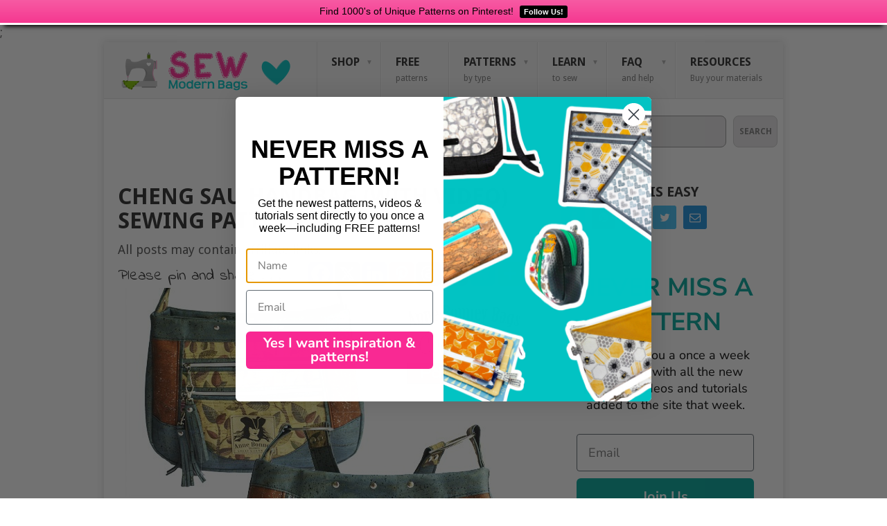

--- FILE ---
content_type: text/html; charset=UTF-8
request_url: https://sewmodernbags.com/cheng-sau-handbag-with-video-sewing-pattern/
body_size: 24447
content:
<!DOCTYPE html>
<html lang="en-US" prefix="og: https://ogp.me/ns#">
<head>
<meta charset="UTF-8">
<meta name="viewport" content="width=device-width, initial-scale=1">
<link rel="profile" href="https://gmpg.org/xfn/11">
<link rel="pingback" href="https://sewmodernbags.com/xmlrpc.php">


	<style>img:is([sizes="auto" i], [sizes^="auto," i]) { contain-intrinsic-size: 3000px 1500px }</style>
	<!-- Jetpack Site Verification Tags -->
<meta name="google-site-verification" content="G9LpPeMvPn_htV29UdZKdHh_cbPCb0x-tR3pLvp7DxQ" />

<!-- Search Engine Optimization by Rank Math PRO - https://rankmath.com/ -->
<title>Cheng Sau Handbag (with video) sewing pattern - Sew Modern Bags</title>
<meta name="description" content="This is the Cheng Sau Handbag sewing pattern. You gotta love all these zipper pockets and fun options on this large shoulder purse. She’s a corker in cork but"/>
<meta name="robots" content="index, follow, max-snippet:-1, max-video-preview:-1, max-image-preview:large"/>
<link rel="canonical" href="https://sewmodernbags.com/cheng-sau-handbag-with-video-sewing-pattern/" />
<meta property="og:locale" content="en_US" />
<meta property="og:type" content="article" />
<meta property="og:title" content="Cheng Sau Handbag (with video) sewing pattern - Sew Modern Bags" />
<meta property="og:description" content="This is the Cheng Sau Handbag sewing pattern. You gotta love all these zipper pockets and fun options on this large shoulder purse. She’s a corker in cork but" />
<meta property="og:url" content="https://sewmodernbags.com/cheng-sau-handbag-with-video-sewing-pattern/" />
<meta property="og:site_name" content="Sew Modern Bags" />
<meta property="article:tag" content="Anne Bonney Bags" />
<meta property="article:section" content="All bag patterns" />
<meta property="og:updated_time" content="2021-07-16T11:29:41-05:00" />
<meta property="og:image" content="https://sewmodernbags.com/wp-content/uploads/2020/12/Cheng-Sau-Handbag-pattern-featured-image.jpg" />
<meta property="og:image:secure_url" content="https://sewmodernbags.com/wp-content/uploads/2020/12/Cheng-Sau-Handbag-pattern-featured-image.jpg" />
<meta property="og:image:width" content="620" />
<meta property="og:image:height" content="315" />
<meta property="og:image:alt" content="Cheng Sau Handbag pattern" />
<meta property="og:image:type" content="image/jpeg" />
<meta property="article:published_time" content="2020-12-18T08:00:00-05:00" />
<meta property="article:modified_time" content="2021-07-16T11:29:41-05:00" />
<meta name="twitter:card" content="summary_large_image" />
<meta name="twitter:title" content="Cheng Sau Handbag (with video) sewing pattern - Sew Modern Bags" />
<meta name="twitter:description" content="This is the Cheng Sau Handbag sewing pattern. You gotta love all these zipper pockets and fun options on this large shoulder purse. She’s a corker in cork but" />
<meta name="twitter:image" content="https://sewmodernbags.com/wp-content/uploads/2020/12/Cheng-Sau-Handbag-pattern-featured-image.jpg" />
<meta name="twitter:label1" content="Written by" />
<meta name="twitter:data1" content="Sew Modern Bags" />
<meta name="twitter:label2" content="Time to read" />
<meta name="twitter:data2" content="1 minute" />
<script type="application/ld+json" class="rank-math-schema-pro">{"@context":"https://schema.org","@graph":[{"@type":"Organization","@id":"https://sewmodernbags.com/#organization","name":"Sew Modern Bags"},{"@type":"WebSite","@id":"https://sewmodernbags.com/#website","url":"https://sewmodernbags.com","name":"Sew Modern Bags","publisher":{"@id":"https://sewmodernbags.com/#organization"},"inLanguage":"en-US"},{"@type":"ImageObject","@id":"https://sewmodernbags.com/wp-content/uploads/2020/12/Cheng-Sau-Handbag-pattern-featured-image.jpg","url":"https://sewmodernbags.com/wp-content/uploads/2020/12/Cheng-Sau-Handbag-pattern-featured-image.jpg","width":"620","height":"315","caption":"Cheng Sau Handbag pattern","inLanguage":"en-US"},{"@type":"WebPage","@id":"https://sewmodernbags.com/cheng-sau-handbag-with-video-sewing-pattern/#webpage","url":"https://sewmodernbags.com/cheng-sau-handbag-with-video-sewing-pattern/","name":"Cheng Sau Handbag (with video) sewing pattern - Sew Modern Bags","datePublished":"2020-12-18T08:00:00-05:00","dateModified":"2021-07-16T11:29:41-05:00","isPartOf":{"@id":"https://sewmodernbags.com/#website"},"primaryImageOfPage":{"@id":"https://sewmodernbags.com/wp-content/uploads/2020/12/Cheng-Sau-Handbag-pattern-featured-image.jpg"},"inLanguage":"en-US"},{"@type":"Person","@id":"https://sewmodernbags.com/author/smbdeby1969/","name":"Sew Modern Bags","url":"https://sewmodernbags.com/author/smbdeby1969/","image":{"@type":"ImageObject","@id":"https://secure.gravatar.com/avatar/25460239b99c903620d4d9f82e26c3c36bda1918e44b2de0c757332c9886f607?s=96&amp;d=monsterid&amp;r=g","url":"https://secure.gravatar.com/avatar/25460239b99c903620d4d9f82e26c3c36bda1918e44b2de0c757332c9886f607?s=96&amp;d=monsterid&amp;r=g","caption":"Sew Modern Bags","inLanguage":"en-US"},"worksFor":{"@id":"https://sewmodernbags.com/#organization"}},{"@type":"BlogPosting","headline":"Cheng Sau Handbag (with video) sewing pattern - Sew Modern Bags","datePublished":"2020-12-18T08:00:00-05:00","dateModified":"2021-07-16T11:29:41-05:00","articleSection":"All bag patterns, Purses, Videos","author":{"@id":"https://sewmodernbags.com/author/smbdeby1969/","name":"Sew Modern Bags"},"publisher":{"@id":"https://sewmodernbags.com/#organization"},"description":"This is the Cheng Sau Handbag sewing pattern. You gotta love all these zipper pockets and fun options on this large shoulder purse. She\u2019s a corker in cork but","name":"Cheng Sau Handbag (with video) sewing pattern - Sew Modern Bags","@id":"https://sewmodernbags.com/cheng-sau-handbag-with-video-sewing-pattern/#richSnippet","isPartOf":{"@id":"https://sewmodernbags.com/cheng-sau-handbag-with-video-sewing-pattern/#webpage"},"image":{"@id":"https://sewmodernbags.com/wp-content/uploads/2020/12/Cheng-Sau-Handbag-pattern-featured-image.jpg"},"inLanguage":"en-US","mainEntityOfPage":{"@id":"https://sewmodernbags.com/cheng-sau-handbag-with-video-sewing-pattern/#webpage"}}]}</script>
<!-- /Rank Math WordPress SEO plugin -->

<link rel='dns-prefetch' href='//www.dwin2.com' />
<link rel='dns-prefetch' href='//scripts.mediavine.com' />
<link rel='dns-prefetch' href='//stats.wp.com' />
<link rel='dns-prefetch' href='//fonts.googleapis.com' />
<link rel='dns-prefetch' href='//v0.wordpress.com' />
<link rel="alternate" type="application/rss+xml" title="Sew Modern Bags &raquo; Feed" href="https://sewmodernbags.com/feed/" />
<link rel="alternate" type="application/rss+xml" title="Sew Modern Bags &raquo; Comments Feed" href="https://sewmodernbags.com/comments/feed/" />
		<!-- This site uses the Google Analytics by MonsterInsights plugin v9.9.0 - Using Analytics tracking - https://www.monsterinsights.com/ -->
							<script src="//www.googletagmanager.com/gtag/js?id=G-33GCBRB4DV"  data-cfasync="false" data-wpfc-render="false" type="text/javascript" async></script>
			<script data-cfasync="false" data-wpfc-render="false" type="text/javascript">
				var mi_version = '9.9.0';
				var mi_track_user = true;
				var mi_no_track_reason = '';
								var MonsterInsightsDefaultLocations = {"page_location":"https:\/\/sewmodernbags.com\/cheng-sau-handbag-with-video-sewing-pattern\/"};
								if ( typeof MonsterInsightsPrivacyGuardFilter === 'function' ) {
					var MonsterInsightsLocations = (typeof MonsterInsightsExcludeQuery === 'object') ? MonsterInsightsPrivacyGuardFilter( MonsterInsightsExcludeQuery ) : MonsterInsightsPrivacyGuardFilter( MonsterInsightsDefaultLocations );
				} else {
					var MonsterInsightsLocations = (typeof MonsterInsightsExcludeQuery === 'object') ? MonsterInsightsExcludeQuery : MonsterInsightsDefaultLocations;
				}

								var disableStrs = [
										'ga-disable-G-33GCBRB4DV',
									];

				/* Function to detect opted out users */
				function __gtagTrackerIsOptedOut() {
					for (var index = 0; index < disableStrs.length; index++) {
						if (document.cookie.indexOf(disableStrs[index] + '=true') > -1) {
							return true;
						}
					}

					return false;
				}

				/* Disable tracking if the opt-out cookie exists. */
				if (__gtagTrackerIsOptedOut()) {
					for (var index = 0; index < disableStrs.length; index++) {
						window[disableStrs[index]] = true;
					}
				}

				/* Opt-out function */
				function __gtagTrackerOptout() {
					for (var index = 0; index < disableStrs.length; index++) {
						document.cookie = disableStrs[index] + '=true; expires=Thu, 31 Dec 2099 23:59:59 UTC; path=/';
						window[disableStrs[index]] = true;
					}
				}

				if ('undefined' === typeof gaOptout) {
					function gaOptout() {
						__gtagTrackerOptout();
					}
				}
								window.dataLayer = window.dataLayer || [];

				window.MonsterInsightsDualTracker = {
					helpers: {},
					trackers: {},
				};
				if (mi_track_user) {
					function __gtagDataLayer() {
						dataLayer.push(arguments);
					}

					function __gtagTracker(type, name, parameters) {
						if (!parameters) {
							parameters = {};
						}

						if (parameters.send_to) {
							__gtagDataLayer.apply(null, arguments);
							return;
						}

						if (type === 'event') {
														parameters.send_to = monsterinsights_frontend.v4_id;
							var hookName = name;
							if (typeof parameters['event_category'] !== 'undefined') {
								hookName = parameters['event_category'] + ':' + name;
							}

							if (typeof MonsterInsightsDualTracker.trackers[hookName] !== 'undefined') {
								MonsterInsightsDualTracker.trackers[hookName](parameters);
							} else {
								__gtagDataLayer('event', name, parameters);
							}
							
						} else {
							__gtagDataLayer.apply(null, arguments);
						}
					}

					__gtagTracker('js', new Date());
					__gtagTracker('set', {
						'developer_id.dZGIzZG': true,
											});
					if ( MonsterInsightsLocations.page_location ) {
						__gtagTracker('set', MonsterInsightsLocations);
					}
										__gtagTracker('config', 'G-33GCBRB4DV', {"forceSSL":"true","link_attribution":"true"} );
										window.gtag = __gtagTracker;										(function () {
						/* https://developers.google.com/analytics/devguides/collection/analyticsjs/ */
						/* ga and __gaTracker compatibility shim. */
						var noopfn = function () {
							return null;
						};
						var newtracker = function () {
							return new Tracker();
						};
						var Tracker = function () {
							return null;
						};
						var p = Tracker.prototype;
						p.get = noopfn;
						p.set = noopfn;
						p.send = function () {
							var args = Array.prototype.slice.call(arguments);
							args.unshift('send');
							__gaTracker.apply(null, args);
						};
						var __gaTracker = function () {
							var len = arguments.length;
							if (len === 0) {
								return;
							}
							var f = arguments[len - 1];
							if (typeof f !== 'object' || f === null || typeof f.hitCallback !== 'function') {
								if ('send' === arguments[0]) {
									var hitConverted, hitObject = false, action;
									if ('event' === arguments[1]) {
										if ('undefined' !== typeof arguments[3]) {
											hitObject = {
												'eventAction': arguments[3],
												'eventCategory': arguments[2],
												'eventLabel': arguments[4],
												'value': arguments[5] ? arguments[5] : 1,
											}
										}
									}
									if ('pageview' === arguments[1]) {
										if ('undefined' !== typeof arguments[2]) {
											hitObject = {
												'eventAction': 'page_view',
												'page_path': arguments[2],
											}
										}
									}
									if (typeof arguments[2] === 'object') {
										hitObject = arguments[2];
									}
									if (typeof arguments[5] === 'object') {
										Object.assign(hitObject, arguments[5]);
									}
									if ('undefined' !== typeof arguments[1].hitType) {
										hitObject = arguments[1];
										if ('pageview' === hitObject.hitType) {
											hitObject.eventAction = 'page_view';
										}
									}
									if (hitObject) {
										action = 'timing' === arguments[1].hitType ? 'timing_complete' : hitObject.eventAction;
										hitConverted = mapArgs(hitObject);
										__gtagTracker('event', action, hitConverted);
									}
								}
								return;
							}

							function mapArgs(args) {
								var arg, hit = {};
								var gaMap = {
									'eventCategory': 'event_category',
									'eventAction': 'event_action',
									'eventLabel': 'event_label',
									'eventValue': 'event_value',
									'nonInteraction': 'non_interaction',
									'timingCategory': 'event_category',
									'timingVar': 'name',
									'timingValue': 'value',
									'timingLabel': 'event_label',
									'page': 'page_path',
									'location': 'page_location',
									'title': 'page_title',
									'referrer' : 'page_referrer',
								};
								for (arg in args) {
																		if (!(!args.hasOwnProperty(arg) || !gaMap.hasOwnProperty(arg))) {
										hit[gaMap[arg]] = args[arg];
									} else {
										hit[arg] = args[arg];
									}
								}
								return hit;
							}

							try {
								f.hitCallback();
							} catch (ex) {
							}
						};
						__gaTracker.create = newtracker;
						__gaTracker.getByName = newtracker;
						__gaTracker.getAll = function () {
							return [];
						};
						__gaTracker.remove = noopfn;
						__gaTracker.loaded = true;
						window['__gaTracker'] = __gaTracker;
					})();
									} else {
										console.log("");
					(function () {
						function __gtagTracker() {
							return null;
						}

						window['__gtagTracker'] = __gtagTracker;
						window['gtag'] = __gtagTracker;
					})();
									}
			</script>
			
							<!-- / Google Analytics by MonsterInsights -->
		<script type="text/javascript">
/* <![CDATA[ */
window._wpemojiSettings = {"baseUrl":"https:\/\/s.w.org\/images\/core\/emoji\/16.0.1\/72x72\/","ext":".png","svgUrl":"https:\/\/s.w.org\/images\/core\/emoji\/16.0.1\/svg\/","svgExt":".svg","source":{"concatemoji":"https:\/\/sewmodernbags.com\/wp-includes\/js\/wp-emoji-release.min.js?ver=6.8.3"}};
/*! This file is auto-generated */
!function(s,n){var o,i,e;function c(e){try{var t={supportTests:e,timestamp:(new Date).valueOf()};sessionStorage.setItem(o,JSON.stringify(t))}catch(e){}}function p(e,t,n){e.clearRect(0,0,e.canvas.width,e.canvas.height),e.fillText(t,0,0);var t=new Uint32Array(e.getImageData(0,0,e.canvas.width,e.canvas.height).data),a=(e.clearRect(0,0,e.canvas.width,e.canvas.height),e.fillText(n,0,0),new Uint32Array(e.getImageData(0,0,e.canvas.width,e.canvas.height).data));return t.every(function(e,t){return e===a[t]})}function u(e,t){e.clearRect(0,0,e.canvas.width,e.canvas.height),e.fillText(t,0,0);for(var n=e.getImageData(16,16,1,1),a=0;a<n.data.length;a++)if(0!==n.data[a])return!1;return!0}function f(e,t,n,a){switch(t){case"flag":return n(e,"\ud83c\udff3\ufe0f\u200d\u26a7\ufe0f","\ud83c\udff3\ufe0f\u200b\u26a7\ufe0f")?!1:!n(e,"\ud83c\udde8\ud83c\uddf6","\ud83c\udde8\u200b\ud83c\uddf6")&&!n(e,"\ud83c\udff4\udb40\udc67\udb40\udc62\udb40\udc65\udb40\udc6e\udb40\udc67\udb40\udc7f","\ud83c\udff4\u200b\udb40\udc67\u200b\udb40\udc62\u200b\udb40\udc65\u200b\udb40\udc6e\u200b\udb40\udc67\u200b\udb40\udc7f");case"emoji":return!a(e,"\ud83e\udedf")}return!1}function g(e,t,n,a){var r="undefined"!=typeof WorkerGlobalScope&&self instanceof WorkerGlobalScope?new OffscreenCanvas(300,150):s.createElement("canvas"),o=r.getContext("2d",{willReadFrequently:!0}),i=(o.textBaseline="top",o.font="600 32px Arial",{});return e.forEach(function(e){i[e]=t(o,e,n,a)}),i}function t(e){var t=s.createElement("script");t.src=e,t.defer=!0,s.head.appendChild(t)}"undefined"!=typeof Promise&&(o="wpEmojiSettingsSupports",i=["flag","emoji"],n.supports={everything:!0,everythingExceptFlag:!0},e=new Promise(function(e){s.addEventListener("DOMContentLoaded",e,{once:!0})}),new Promise(function(t){var n=function(){try{var e=JSON.parse(sessionStorage.getItem(o));if("object"==typeof e&&"number"==typeof e.timestamp&&(new Date).valueOf()<e.timestamp+604800&&"object"==typeof e.supportTests)return e.supportTests}catch(e){}return null}();if(!n){if("undefined"!=typeof Worker&&"undefined"!=typeof OffscreenCanvas&&"undefined"!=typeof URL&&URL.createObjectURL&&"undefined"!=typeof Blob)try{var e="postMessage("+g.toString()+"("+[JSON.stringify(i),f.toString(),p.toString(),u.toString()].join(",")+"));",a=new Blob([e],{type:"text/javascript"}),r=new Worker(URL.createObjectURL(a),{name:"wpTestEmojiSupports"});return void(r.onmessage=function(e){c(n=e.data),r.terminate(),t(n)})}catch(e){}c(n=g(i,f,p,u))}t(n)}).then(function(e){for(var t in e)n.supports[t]=e[t],n.supports.everything=n.supports.everything&&n.supports[t],"flag"!==t&&(n.supports.everythingExceptFlag=n.supports.everythingExceptFlag&&n.supports[t]);n.supports.everythingExceptFlag=n.supports.everythingExceptFlag&&!n.supports.flag,n.DOMReady=!1,n.readyCallback=function(){n.DOMReady=!0}}).then(function(){return e}).then(function(){var e;n.supports.everything||(n.readyCallback(),(e=n.source||{}).concatemoji?t(e.concatemoji):e.wpemoji&&e.twemoji&&(t(e.twemoji),t(e.wpemoji)))}))}((window,document),window._wpemojiSettings);
/* ]]> */
</script>
<style id='wp-emoji-styles-inline-css' type='text/css'>

	img.wp-smiley, img.emoji {
		display: inline !important;
		border: none !important;
		box-shadow: none !important;
		height: 1em !important;
		width: 1em !important;
		margin: 0 0.07em !important;
		vertical-align: -0.1em !important;
		background: none !important;
		padding: 0 !important;
	}
</style>
<link rel='stylesheet' id='wp-block-library-css' href='https://sewmodernbags.com/wp-includes/css/dist/block-library/style.min.css?ver=6.8.3' type='text/css' media='all' />
<style id='wp-block-library-theme-inline-css' type='text/css'>
.wp-block-audio :where(figcaption){color:#555;font-size:13px;text-align:center}.is-dark-theme .wp-block-audio :where(figcaption){color:#ffffffa6}.wp-block-audio{margin:0 0 1em}.wp-block-code{border:1px solid #ccc;border-radius:4px;font-family:Menlo,Consolas,monaco,monospace;padding:.8em 1em}.wp-block-embed :where(figcaption){color:#555;font-size:13px;text-align:center}.is-dark-theme .wp-block-embed :where(figcaption){color:#ffffffa6}.wp-block-embed{margin:0 0 1em}.blocks-gallery-caption{color:#555;font-size:13px;text-align:center}.is-dark-theme .blocks-gallery-caption{color:#ffffffa6}:root :where(.wp-block-image figcaption){color:#555;font-size:13px;text-align:center}.is-dark-theme :root :where(.wp-block-image figcaption){color:#ffffffa6}.wp-block-image{margin:0 0 1em}.wp-block-pullquote{border-bottom:4px solid;border-top:4px solid;color:currentColor;margin-bottom:1.75em}.wp-block-pullquote cite,.wp-block-pullquote footer,.wp-block-pullquote__citation{color:currentColor;font-size:.8125em;font-style:normal;text-transform:uppercase}.wp-block-quote{border-left:.25em solid;margin:0 0 1.75em;padding-left:1em}.wp-block-quote cite,.wp-block-quote footer{color:currentColor;font-size:.8125em;font-style:normal;position:relative}.wp-block-quote:where(.has-text-align-right){border-left:none;border-right:.25em solid;padding-left:0;padding-right:1em}.wp-block-quote:where(.has-text-align-center){border:none;padding-left:0}.wp-block-quote.is-large,.wp-block-quote.is-style-large,.wp-block-quote:where(.is-style-plain){border:none}.wp-block-search .wp-block-search__label{font-weight:700}.wp-block-search__button{border:1px solid #ccc;padding:.375em .625em}:where(.wp-block-group.has-background){padding:1.25em 2.375em}.wp-block-separator.has-css-opacity{opacity:.4}.wp-block-separator{border:none;border-bottom:2px solid;margin-left:auto;margin-right:auto}.wp-block-separator.has-alpha-channel-opacity{opacity:1}.wp-block-separator:not(.is-style-wide):not(.is-style-dots){width:100px}.wp-block-separator.has-background:not(.is-style-dots){border-bottom:none;height:1px}.wp-block-separator.has-background:not(.is-style-wide):not(.is-style-dots){height:2px}.wp-block-table{margin:0 0 1em}.wp-block-table td,.wp-block-table th{word-break:normal}.wp-block-table :where(figcaption){color:#555;font-size:13px;text-align:center}.is-dark-theme .wp-block-table :where(figcaption){color:#ffffffa6}.wp-block-video :where(figcaption){color:#555;font-size:13px;text-align:center}.is-dark-theme .wp-block-video :where(figcaption){color:#ffffffa6}.wp-block-video{margin:0 0 1em}:root :where(.wp-block-template-part.has-background){margin-bottom:0;margin-top:0;padding:1.25em 2.375em}
</style>
<style id='classic-theme-styles-inline-css' type='text/css'>
/*! This file is auto-generated */
.wp-block-button__link{color:#fff;background-color:#32373c;border-radius:9999px;box-shadow:none;text-decoration:none;padding:calc(.667em + 2px) calc(1.333em + 2px);font-size:1.125em}.wp-block-file__button{background:#32373c;color:#fff;text-decoration:none}
</style>
<link rel='stylesheet' id='mediaelement-css' href='https://sewmodernbags.com/wp-includes/js/mediaelement/mediaelementplayer-legacy.min.css?ver=4.2.17' type='text/css' media='all' />
<link rel='stylesheet' id='wp-mediaelement-css' href='https://sewmodernbags.com/wp-includes/js/mediaelement/wp-mediaelement.min.css?ver=6.8.3' type='text/css' media='all' />
<style id='jetpack-sharing-buttons-style-inline-css' type='text/css'>
.jetpack-sharing-buttons__services-list{display:flex;flex-direction:row;flex-wrap:wrap;gap:0;list-style-type:none;margin:5px;padding:0}.jetpack-sharing-buttons__services-list.has-small-icon-size{font-size:12px}.jetpack-sharing-buttons__services-list.has-normal-icon-size{font-size:16px}.jetpack-sharing-buttons__services-list.has-large-icon-size{font-size:24px}.jetpack-sharing-buttons__services-list.has-huge-icon-size{font-size:36px}@media print{.jetpack-sharing-buttons__services-list{display:none!important}}.editor-styles-wrapper .wp-block-jetpack-sharing-buttons{gap:0;padding-inline-start:0}ul.jetpack-sharing-buttons__services-list.has-background{padding:1.25em 2.375em}
</style>
<style id='global-styles-inline-css' type='text/css'>
:root{--wp--preset--aspect-ratio--square: 1;--wp--preset--aspect-ratio--4-3: 4/3;--wp--preset--aspect-ratio--3-4: 3/4;--wp--preset--aspect-ratio--3-2: 3/2;--wp--preset--aspect-ratio--2-3: 2/3;--wp--preset--aspect-ratio--16-9: 16/9;--wp--preset--aspect-ratio--9-16: 9/16;--wp--preset--color--black: #000000;--wp--preset--color--cyan-bluish-gray: #abb8c3;--wp--preset--color--white: #ffffff;--wp--preset--color--pale-pink: #f78da7;--wp--preset--color--vivid-red: #cf2e2e;--wp--preset--color--luminous-vivid-orange: #ff6900;--wp--preset--color--luminous-vivid-amber: #fcb900;--wp--preset--color--light-green-cyan: #7bdcb5;--wp--preset--color--vivid-green-cyan: #00d084;--wp--preset--color--pale-cyan-blue: #8ed1fc;--wp--preset--color--vivid-cyan-blue: #0693e3;--wp--preset--color--vivid-purple: #9b51e0;--wp--preset--gradient--vivid-cyan-blue-to-vivid-purple: linear-gradient(135deg,rgba(6,147,227,1) 0%,rgb(155,81,224) 100%);--wp--preset--gradient--light-green-cyan-to-vivid-green-cyan: linear-gradient(135deg,rgb(122,220,180) 0%,rgb(0,208,130) 100%);--wp--preset--gradient--luminous-vivid-amber-to-luminous-vivid-orange: linear-gradient(135deg,rgba(252,185,0,1) 0%,rgba(255,105,0,1) 100%);--wp--preset--gradient--luminous-vivid-orange-to-vivid-red: linear-gradient(135deg,rgba(255,105,0,1) 0%,rgb(207,46,46) 100%);--wp--preset--gradient--very-light-gray-to-cyan-bluish-gray: linear-gradient(135deg,rgb(238,238,238) 0%,rgb(169,184,195) 100%);--wp--preset--gradient--cool-to-warm-spectrum: linear-gradient(135deg,rgb(74,234,220) 0%,rgb(151,120,209) 20%,rgb(207,42,186) 40%,rgb(238,44,130) 60%,rgb(251,105,98) 80%,rgb(254,248,76) 100%);--wp--preset--gradient--blush-light-purple: linear-gradient(135deg,rgb(255,206,236) 0%,rgb(152,150,240) 100%);--wp--preset--gradient--blush-bordeaux: linear-gradient(135deg,rgb(254,205,165) 0%,rgb(254,45,45) 50%,rgb(107,0,62) 100%);--wp--preset--gradient--luminous-dusk: linear-gradient(135deg,rgb(255,203,112) 0%,rgb(199,81,192) 50%,rgb(65,88,208) 100%);--wp--preset--gradient--pale-ocean: linear-gradient(135deg,rgb(255,245,203) 0%,rgb(182,227,212) 50%,rgb(51,167,181) 100%);--wp--preset--gradient--electric-grass: linear-gradient(135deg,rgb(202,248,128) 0%,rgb(113,206,126) 100%);--wp--preset--gradient--midnight: linear-gradient(135deg,rgb(2,3,129) 0%,rgb(40,116,252) 100%);--wp--preset--font-size--small: 13px;--wp--preset--font-size--medium: 20px;--wp--preset--font-size--large: 36px;--wp--preset--font-size--x-large: 42px;--wp--preset--spacing--20: 0.44rem;--wp--preset--spacing--30: 0.67rem;--wp--preset--spacing--40: 1rem;--wp--preset--spacing--50: 1.5rem;--wp--preset--spacing--60: 2.25rem;--wp--preset--spacing--70: 3.38rem;--wp--preset--spacing--80: 5.06rem;--wp--preset--shadow--natural: 6px 6px 9px rgba(0, 0, 0, 0.2);--wp--preset--shadow--deep: 12px 12px 50px rgba(0, 0, 0, 0.4);--wp--preset--shadow--sharp: 6px 6px 0px rgba(0, 0, 0, 0.2);--wp--preset--shadow--outlined: 6px 6px 0px -3px rgba(255, 255, 255, 1), 6px 6px rgba(0, 0, 0, 1);--wp--preset--shadow--crisp: 6px 6px 0px rgba(0, 0, 0, 1);}:where(.is-layout-flex){gap: 0.5em;}:where(.is-layout-grid){gap: 0.5em;}body .is-layout-flex{display: flex;}.is-layout-flex{flex-wrap: wrap;align-items: center;}.is-layout-flex > :is(*, div){margin: 0;}body .is-layout-grid{display: grid;}.is-layout-grid > :is(*, div){margin: 0;}:where(.wp-block-columns.is-layout-flex){gap: 2em;}:where(.wp-block-columns.is-layout-grid){gap: 2em;}:where(.wp-block-post-template.is-layout-flex){gap: 1.25em;}:where(.wp-block-post-template.is-layout-grid){gap: 1.25em;}.has-black-color{color: var(--wp--preset--color--black) !important;}.has-cyan-bluish-gray-color{color: var(--wp--preset--color--cyan-bluish-gray) !important;}.has-white-color{color: var(--wp--preset--color--white) !important;}.has-pale-pink-color{color: var(--wp--preset--color--pale-pink) !important;}.has-vivid-red-color{color: var(--wp--preset--color--vivid-red) !important;}.has-luminous-vivid-orange-color{color: var(--wp--preset--color--luminous-vivid-orange) !important;}.has-luminous-vivid-amber-color{color: var(--wp--preset--color--luminous-vivid-amber) !important;}.has-light-green-cyan-color{color: var(--wp--preset--color--light-green-cyan) !important;}.has-vivid-green-cyan-color{color: var(--wp--preset--color--vivid-green-cyan) !important;}.has-pale-cyan-blue-color{color: var(--wp--preset--color--pale-cyan-blue) !important;}.has-vivid-cyan-blue-color{color: var(--wp--preset--color--vivid-cyan-blue) !important;}.has-vivid-purple-color{color: var(--wp--preset--color--vivid-purple) !important;}.has-black-background-color{background-color: var(--wp--preset--color--black) !important;}.has-cyan-bluish-gray-background-color{background-color: var(--wp--preset--color--cyan-bluish-gray) !important;}.has-white-background-color{background-color: var(--wp--preset--color--white) !important;}.has-pale-pink-background-color{background-color: var(--wp--preset--color--pale-pink) !important;}.has-vivid-red-background-color{background-color: var(--wp--preset--color--vivid-red) !important;}.has-luminous-vivid-orange-background-color{background-color: var(--wp--preset--color--luminous-vivid-orange) !important;}.has-luminous-vivid-amber-background-color{background-color: var(--wp--preset--color--luminous-vivid-amber) !important;}.has-light-green-cyan-background-color{background-color: var(--wp--preset--color--light-green-cyan) !important;}.has-vivid-green-cyan-background-color{background-color: var(--wp--preset--color--vivid-green-cyan) !important;}.has-pale-cyan-blue-background-color{background-color: var(--wp--preset--color--pale-cyan-blue) !important;}.has-vivid-cyan-blue-background-color{background-color: var(--wp--preset--color--vivid-cyan-blue) !important;}.has-vivid-purple-background-color{background-color: var(--wp--preset--color--vivid-purple) !important;}.has-black-border-color{border-color: var(--wp--preset--color--black) !important;}.has-cyan-bluish-gray-border-color{border-color: var(--wp--preset--color--cyan-bluish-gray) !important;}.has-white-border-color{border-color: var(--wp--preset--color--white) !important;}.has-pale-pink-border-color{border-color: var(--wp--preset--color--pale-pink) !important;}.has-vivid-red-border-color{border-color: var(--wp--preset--color--vivid-red) !important;}.has-luminous-vivid-orange-border-color{border-color: var(--wp--preset--color--luminous-vivid-orange) !important;}.has-luminous-vivid-amber-border-color{border-color: var(--wp--preset--color--luminous-vivid-amber) !important;}.has-light-green-cyan-border-color{border-color: var(--wp--preset--color--light-green-cyan) !important;}.has-vivid-green-cyan-border-color{border-color: var(--wp--preset--color--vivid-green-cyan) !important;}.has-pale-cyan-blue-border-color{border-color: var(--wp--preset--color--pale-cyan-blue) !important;}.has-vivid-cyan-blue-border-color{border-color: var(--wp--preset--color--vivid-cyan-blue) !important;}.has-vivid-purple-border-color{border-color: var(--wp--preset--color--vivid-purple) !important;}.has-vivid-cyan-blue-to-vivid-purple-gradient-background{background: var(--wp--preset--gradient--vivid-cyan-blue-to-vivid-purple) !important;}.has-light-green-cyan-to-vivid-green-cyan-gradient-background{background: var(--wp--preset--gradient--light-green-cyan-to-vivid-green-cyan) !important;}.has-luminous-vivid-amber-to-luminous-vivid-orange-gradient-background{background: var(--wp--preset--gradient--luminous-vivid-amber-to-luminous-vivid-orange) !important;}.has-luminous-vivid-orange-to-vivid-red-gradient-background{background: var(--wp--preset--gradient--luminous-vivid-orange-to-vivid-red) !important;}.has-very-light-gray-to-cyan-bluish-gray-gradient-background{background: var(--wp--preset--gradient--very-light-gray-to-cyan-bluish-gray) !important;}.has-cool-to-warm-spectrum-gradient-background{background: var(--wp--preset--gradient--cool-to-warm-spectrum) !important;}.has-blush-light-purple-gradient-background{background: var(--wp--preset--gradient--blush-light-purple) !important;}.has-blush-bordeaux-gradient-background{background: var(--wp--preset--gradient--blush-bordeaux) !important;}.has-luminous-dusk-gradient-background{background: var(--wp--preset--gradient--luminous-dusk) !important;}.has-pale-ocean-gradient-background{background: var(--wp--preset--gradient--pale-ocean) !important;}.has-electric-grass-gradient-background{background: var(--wp--preset--gradient--electric-grass) !important;}.has-midnight-gradient-background{background: var(--wp--preset--gradient--midnight) !important;}.has-small-font-size{font-size: var(--wp--preset--font-size--small) !important;}.has-medium-font-size{font-size: var(--wp--preset--font-size--medium) !important;}.has-large-font-size{font-size: var(--wp--preset--font-size--large) !important;}.has-x-large-font-size{font-size: var(--wp--preset--font-size--x-large) !important;}
:where(.wp-block-post-template.is-layout-flex){gap: 1.25em;}:where(.wp-block-post-template.is-layout-grid){gap: 1.25em;}
:where(.wp-block-columns.is-layout-flex){gap: 2em;}:where(.wp-block-columns.is-layout-grid){gap: 2em;}
:root :where(.wp-block-pullquote){font-size: 1.5em;line-height: 1.6;}
</style>
<link rel='stylesheet' id='mailerlite_forms.css-css' href='https://sewmodernbags.com/wp-content/plugins/official-mailerlite-sign-up-forms/assets/css/mailerlite_forms.css?ver=1.7.14' type='text/css' media='all' />
<link rel='stylesheet' id='SFSImainCss-css' href='https://sewmodernbags.com/wp-content/plugins/ultimate-social-media-icons/css/sfsi-style.css?ver=2.9.5' type='text/css' media='all' />
<link rel='stylesheet' id='seed-wnb-css-css' href='https://sewmodernbags.com/wp-content/plugins/wordpress-notification-bar/inc/css/seed_wnb.css?ver=6.8.3' type='text/css' media='all' />
<link rel='stylesheet' id='google-fonts-css' href='https://fonts.googleapis.com/css2?family=Indie+Flower&#038;display=swap&#038;ver=6.8.3' type='text/css' media='all' />
<link rel='stylesheet' id='point-style-css' href='https://sewmodernbags.com/wp-content/themes/point/style.css?ver=6.8.3' type='text/css' media='all' />
<style id='point-style-inline-css' type='text/css'>

		a:hover, .menu .current-menu-item > a, .menu .current-menu-item, .current-menu-ancestor > a.sf-with-ul, .current-menu-ancestor, footer .textwidget a, .single_post a:not(.wp-block-button__link), #commentform a, .copyrights a:hover, a, footer .widget li a:hover, .menu > li:hover > a, .single_post .post-info a, .post-info a, .readMore a, .reply a, .fn a, .carousel a:hover, .single_post .related-posts a:hover, .sidebar.c-4-12 .textwidget a, footer .textwidget a, .sidebar.c-4-12 a:hover, .title a:hover, .trending-articles li a:hover { color: #e00668; }
		.review-result, .review-total-only { color: #e00668!important; }
		.nav-previous a, .nav-next a, .sub-menu, #commentform input#submit, .tagcloud a, #tabber ul.tabs li a.selected, .featured-cat, .mts-subscribe input[type='submit'], .pagination a, .widget .wpt_widget_content #tags-tab-content ul li a, .latestPost-review-wrapper, .pagination .dots, .primary-navigation #wpmm-megamenu .wpmm-posts .wpmm-pagination a, #wpmm-megamenu .review-total-only, body .latestPost-review-wrapper, .review-type-circle.wp-review-show-total { background: #e00668; color: #fff; } .header-button { background: #1e73be; } #logo a { color: #blank; }
		
		.postauthor-top .thetime { display: none; } /* Start additions by Nelson, Once Coupled April 2017 */ @media only screen and (max-width: 1023px) { .article { width: 100%; } .sidebar.c-4-12 { width: 300px; float: none; clear: both; margin: 0 auto; } } /* End additions by Nelson, Once Coupled April 2017 */ /* To suppress all of the site comments showing up on woocommerce pages */ .woocommerce-page #comments { display: none; } /* To remove the affiliate declaration from the products posts */ .single-product .topad { display: none; } /* To allow the underposts advert to display */ .g { overflow: unset !important; margin-top:20px; } /* To stop the pinterest notification bar obscuring the top item on the mobile menu*/ @media screen and (max-width:868px){ #menu-new-closed-menu { margin-top: 40px !important; }} /* To stop the pinterest notification bar obscuring the top item on the mobile menu*/ @media screen and (max-width:868px){ #menu-top-menu { margin-top: 40px !important; }} /* To stop the header ad code and button from displaying anywhere on the site other than the home page, category pages and the blog articles*/ .header-bottom-second { display: none; } .home .header-bottom-second, .category .header-bottom-second, .single-post .header-bottom-second { display: block !important; } /* To change the font size and line spacing on lists*/ body, button, input, select, textarea { font-size: 18px; line-height: 28px; } /* To change the font size and paragraph spacing on regular paragraph text*/ p { margin-bottom: 22px; font-size: 18px; } .post-content { font-size: 18px; line-height: 27px; } /* To stop the post category appearing on top of the thumbnail image on the home page and category pages*/ .featured-cat { display: none; } /* To change the font color on the footer menu to a darker gray for accessibility*/ .footer-navigation a { color: darkslategray; } /* To hide the text and banner on the featured images on the front page*/ .featured-title { display: none; } .featured-excerpt { background: rgb(0 0 0 / 0%); color: rgb(0 0 0 / 0%); } /* Mediavine Sidebar CSS */ @media only screen and (min-width: 1024px) { .content > .article { max-width: calc(100% - 300px); } .article + .sidebar { min-width: 300px; } } @media only screen and (max-width: 359px) { #page { max-width: 100% !important; width: 100% !important; } } /* Mediavine CSS Ends */
</style>
<link rel='stylesheet' id='child-style-css' href='https://sewmodernbags.com/wp-content/themes/point-child/style.css?ver=1.0.0' type='text/css' media='all' />
<link rel='stylesheet' id='theme-slug-fonts-css' href='//fonts.googleapis.com/css?family=Droid+Sans%3A400%2C700&#038;subset=latin-ext' type='text/css' media='all' />
<link rel='stylesheet' id='heateor_sss_frontend_css-css' href='https://sewmodernbags.com/wp-content/plugins/sassy-social-share/public/css/sassy-social-share-public.css?ver=3.3.79' type='text/css' media='all' />
<style id='heateor_sss_frontend_css-inline-css' type='text/css'>
.heateor_sss_button_instagram span.heateor_sss_svg,a.heateor_sss_instagram span.heateor_sss_svg{background:radial-gradient(circle at 30% 107%,#fdf497 0,#fdf497 5%,#fd5949 45%,#d6249f 60%,#285aeb 90%)}.heateor_sss_horizontal_sharing .heateor_sss_svg,.heateor_sss_standard_follow_icons_container .heateor_sss_svg{color:#fff;border-width:0px;border-style:solid;border-color:transparent}.heateor_sss_horizontal_sharing .heateorSssTCBackground{color:#666}.heateor_sss_horizontal_sharing span.heateor_sss_svg:hover,.heateor_sss_standard_follow_icons_container span.heateor_sss_svg:hover{border-color:transparent;}.heateor_sss_vertical_sharing span.heateor_sss_svg,.heateor_sss_floating_follow_icons_container span.heateor_sss_svg{color:#fff;border-width:0px;border-style:solid;border-color:transparent;}.heateor_sss_vertical_sharing .heateorSssTCBackground{color:#666;}.heateor_sss_vertical_sharing span.heateor_sss_svg:hover,.heateor_sss_floating_follow_icons_container span.heateor_sss_svg:hover{border-color:transparent;}@media screen and (max-width:783px) {.heateor_sss_vertical_sharing{display:none!important}}/*Added for Sassy Social Shares Plugin to make it look like original. Plugin&#039;s Custom CSS doesn&#039;t render CSS properly*/
.heateor_sss_sharing_container {
     display: flex; 
     justify-content: space-between; 
     text-align: center; 
}

.heateor_sss_sharing_container .heateor_sss_sharing_title {
     font-weight: 300 !important; 
     font-size: 22px; 
      font-family: Indie Flower, Helvetica, cursive;	
      color: #272727;
      text-align: left; 
       padding-top: 10px;
}

span.heateor_sss_svg {
	border-radius: 6px; 
}
</style>
<link rel='stylesheet' id='forget-about-shortcode-buttons-css' href='https://sewmodernbags.com/wp-content/plugins/forget-about-shortcode-buttons/public/css/button-styles.css?ver=2.1.3' type='text/css' media='all' />
<script type="text/javascript" src="https://sewmodernbags.com/wp-content/plugins/google-analytics-for-wordpress/assets/js/frontend-gtag.min.js?ver=9.9.0" id="monsterinsights-frontend-script-js" async="async" data-wp-strategy="async"></script>
<script data-cfasync="false" data-wpfc-render="false" type="text/javascript" id='monsterinsights-frontend-script-js-extra'>/* <![CDATA[ */
var monsterinsights_frontend = {"js_events_tracking":"true","download_extensions":"doc,pdf,ppt,zip,xls,docx,pptx,xlsx","inbound_paths":"[{\"path\":\"\\\/go\\\/\",\"label\":\"affiliate\"},{\"path\":\"\\\/recommend\\\/\",\"label\":\"affiliate\"}]","home_url":"https:\/\/sewmodernbags.com","hash_tracking":"false","v4_id":"G-33GCBRB4DV"};/* ]]> */
</script>
<script type="text/javascript" async="async" fetchpriority="high" data-noptimize="1" data-cfasync="false" src="https://scripts.mediavine.com/tags/sew-modern-bags-new-owner.js?ver=6.8.3" id="mv-script-wrapper-js"></script>
<script type="text/javascript" src="https://sewmodernbags.com/wp-includes/js/jquery/jquery.min.js?ver=3.7.1" id="jquery-core-js"></script>
<script type="text/javascript" src="https://sewmodernbags.com/wp-includes/js/jquery/jquery-migrate.min.js?ver=3.4.1" id="jquery-migrate-js"></script>
<script type="text/javascript" id="seed-wnb-js-js-extra">
/* <![CDATA[ */
var seed_wnb_js_localize = {"msg":"Find 1000's of Unique Patterns on Pinterest!","button_link":"https:\/\/www.pinterest.com\/sewmodernbags\/boards\/","button_label":"Follow Us!","button_target":"_blank"};
/* ]]> */
</script>
<script type="text/javascript" src="https://sewmodernbags.com/wp-content/plugins/wordpress-notification-bar/inc/js/seed_wnb.js?ver=6.8.3" id="seed-wnb-js-js"></script>
<script type="text/javascript" src="https://sewmodernbags.com/wp-content/themes/point/js/customscripts.js?ver=6.8.3" id="point-customscripts-js"></script>
<link rel="https://api.w.org/" href="https://sewmodernbags.com/wp-json/" /><link rel="alternate" title="JSON" type="application/json" href="https://sewmodernbags.com/wp-json/wp/v2/posts/33173" /><link rel="EditURI" type="application/rsd+xml" title="RSD" href="https://sewmodernbags.com/xmlrpc.php?rsd" />
<meta name="generator" content="WordPress 6.8.3" />
<link rel='shortlink' href='https://wp.me/p7fXqs-8D3' />
<link rel="alternate" title="oEmbed (JSON)" type="application/json+oembed" href="https://sewmodernbags.com/wp-json/oembed/1.0/embed?url=https%3A%2F%2Fsewmodernbags.com%2Fcheng-sau-handbag-with-video-sewing-pattern%2F" />
<link rel="alternate" title="oEmbed (XML)" type="text/xml+oembed" href="https://sewmodernbags.com/wp-json/oembed/1.0/embed?url=https%3A%2F%2Fsewmodernbags.com%2Fcheng-sau-handbag-with-video-sewing-pattern%2F&#038;format=xml" />

<!-- This site is using AdRotate v5.15.3 to display their advertisements - https://ajdg.solutions/ -->
<!-- AdRotate CSS -->
<style type="text/css" media="screen">
	.g { margin:0px; padding:0px; overflow:hidden; line-height:1; zoom:1; }
	.g img { height:auto; }
	.g-col { position:relative; float:left; }
	.g-col:first-child { margin-left: 0; }
	.g-col:last-child { margin-right: 0; }
	.g-1 {  margin: 0 auto; }
	.g-2 {  margin: 0 auto; }
	.g-3 { min-width:0px; max-width:300px; }
	.b-3 { margin:0px 0px 0px 0px; }
	@media only screen and (max-width: 480px) {
		.g-col, .g-dyn, .g-single { width:100%; margin-left:0; margin-right:0; }
	}
</style>
<!-- /AdRotate CSS -->


		<!-- GA Google Analytics @ https://m0n.co/ga -->
		<script async src="https://www.googletagmanager.com/gtag/js?id=UA-76817218-1"></script>
		<script>
			window.dataLayer = window.dataLayer || [];
			function gtag(){dataLayer.push(arguments);}
			gtag('js', new Date());
			gtag('config', 'UA-76817218-1');
		</script>

	
<script type="text/javascript" async="" 
src="https://static.klaviyo.com/onsite/js/Vqjzjn/klaviyo.js"></script>;		<style>
			:root {
				--mv-create-radius: 0;
			}
		</style>
	        <!-- MailerLite Universal -->
        <script>
            (function(w,d,e,u,f,l,n){w[f]=w[f]||function(){(w[f].q=w[f].q||[])
                .push(arguments);},l=d.createElement(e),l.async=1,l.src=u,
                n=d.getElementsByTagName(e)[0],n.parentNode.insertBefore(l,n);})
            (window,document,'script','https://assets.mailerlite.com/js/universal.js','ml');
            ml('account', '838992');
            ml('enablePopups', true);
        </script>
        <!-- End MailerLite Universal -->
        <meta name="follow.[base64]" content="j7qwk3MFnJFzQtRucaNN"/><style type='text/css'>#bg_color {
  color: black;
}
.wnb-bar-button {
  color: white;
  text-shadow: 0 -1px 0 rgba(0,0,0,0.25);
  background-color: black;
}
#wnb-bar {
  color: black;
  position: fixed;
  background-color: #f75aa3;
  background-image: -moz-linear-gradient(top,#f75aa3,#f53890);
  background-image: -ms-linear-gradient(top,#f75aa3,#f53890);
  background-image: -webkit-gradient(linear,0 0,0 100%,from(#f75aa3),to(#f53890));
  background-image: -webkit-linear-gradient(top,#f75aa3,#f53890);
  background-image: -o-linear-gradient(top,#f75aa3,#f53890);
  background-image: linear-gradient(top,#f75aa3,#f53890);
  background-repeat: repeat-x;
  filter: progid:DXImageTransform.Microsoft.gradient(startColorstr='#f75aa3',endColorstr='#f53890',GradientType=0);
}
</style><style>
.product_meta span.tagged_as {
    font-size: 0;
}
.product_meta span.tagged_as a {
    font-size: 14px;
}
.product_meta span.tagged_as:before {
    content: "Designer: ";
    font-size: 14px;
}
</style>
	<style>img#wpstats{display:none}</style>
		<meta name="google-site-verification" content="G9LpPeMvPn_htV29UdZKdHh_cbPCb0x-tR3pLvp7DxQ" />
<meta name="facebook-domain-verification" content="0d10uyzznmclyccg11cr7q9jva9zs5" />		<style type="text/css">
							.site-title, .site-description {
					position: absolute;
					clip: rect(1px, 1px, 1px, 1px);
				}
						</style>
		<style type="text/css" id="custom-background-css">
body.custom-background { background-color: #ffffff; }
</style>
	<link rel="icon" href="https://sewmodernbags.com/wp-content/uploads/2016/03/cropped-Favicon-32x32.jpg" sizes="32x32" />
<link rel="icon" href="https://sewmodernbags.com/wp-content/uploads/2016/03/cropped-Favicon-192x192.jpg" sizes="192x192" />
<link rel="apple-touch-icon" href="https://sewmodernbags.com/wp-content/uploads/2016/03/cropped-Favicon-180x180.jpg" />
<meta name="msapplication-TileImage" content="https://sewmodernbags.com/wp-content/uploads/2016/03/cropped-Favicon-270x270.jpg" />
		<style type="text/css" id="wp-custom-css">
			/*
Welcome to Custom CSS!

To learn how this works, see http://wp.me/PEmnE-Bt
*/
/* removing the post info after the article title to take out author name, date and categories */
.post-info {
	display: none;
}

/* to change the amount of padding above the header advert  */
.main-header {
	min-height: 80px;
}

#header-widget-container {
	margin-top: 1px;
}

/*reduces the white margin underneath the top leaderboard advert and above the featured image.  Changed padding from 28px to 20px */
.featuredBox {
	padding: 20px 2.2% 0;
	overflow: hidden;
}		</style>
						<style type="text/css" id="c4wp-checkout-css">
					.woocommerce-checkout .c4wp_captcha_field {
						margin-bottom: 10px;
						margin-top: 15px;
						position: relative;
						display: inline-block;
					}
				</style>
							<style type="text/css" id="c4wp-v3-lp-form-css">
				.login #login, .login #lostpasswordform {
					min-width: 350px !important;
				}
				.wpforms-field-c4wp iframe {
					width: 100% !important;
				}
			</style>
			
<script type="text/javascript" async="" 
src="https://static.klaviyo.com/onsite/js/Vqjzjn/klaviyo.js"></script>

<!-- Klaviyo Tracking Code -->
<script type="text/javascript">
(function() {
    var _learnq = window._learnq || [];
    _learnq.push(['account', 'Vqjzjn']);
    (function() {
        var b = document.createElement('script'); b.type = 'text/javascript'; b.async = true;
        b.src = 'https://static.klaviyo.com/onsite/js/klaviyo.js?company_id=Vqjzjn';
        var a = document.getElementsByTagName('script')[0]; a.parentNode.insertBefore(b, a);
    })();
})();
</script>

</head>

<body id="blog" class="wp-singular post-template-default single single-post postid-33173 single-format-standard custom-background wp-embed-responsive wp-theme-point wp-child-theme-point-child boxed cslayout sfsi_actvite_theme_default">

<div class="main-container clear">

			<header id="masthead" class="site-header" role="banner">
			<div class="site-branding">
															<h2 id="logo" class="image-logo" itemprop="headline">
							<a href="https://sewmodernbags.com"><img src="https://sewmodernbags.com/wp-content/uploads/2024/05/sew-modern-bags-website-logo-transparent-background-256-x-60.png" alt="Sew Modern Bags"></a>
						</h2><!-- END #logo -->
									
				<a href="#" id="pull" class="toggle-mobile-menu">Menu</a>
				<div class="primary-navigation">
					<nav id="navigation" class="mobile-menu-wrapper" role="navigation">
						<ul id="menu-top-menu" class="menu clearfix"><li id="menu-item-10912" class="menu-item menu-item-type-post_type menu-item-object-page menu-item-has-children"><a href="https://sewmodernbags.com/shop/">Shop<br /><span class="sub"></span></a>
<ul class="sub-menu">
	<li id="menu-item-142439" class="menu-item menu-item-type-custom menu-item-object-custom"><a href="https://shop.sewmodernbags.com/cart">Cart<br /><span class="sub"></span></a></li>
	<li id="menu-item-10913" class="menu-item menu-item-type-post_type menu-item-object-page"><a href="https://sewmodernbags.com/my-account/">My account<br /><span class="sub"></span></a></li>
	<li id="menu-item-44580" class="menu-item menu-item-type-custom menu-item-object-custom"><a target="_blank" href="https://www.amazon.com/shop/sewmodernbags">Amazon store<br /><span class="sub"></span></a></li>
</ul>
</li>
<li id="menu-item-10915" class="menu-item menu-item-type-taxonomy menu-item-object-category"><a href="https://sewmodernbags.com/category/free-patterns/">Free<br /><span class="sub">patterns</span></a></li>
<li id="menu-item-56" class="menu-item menu-item-type-custom menu-item-object-custom menu-item-has-children"><a>Patterns<br /><span class="sub">by type</span></a>
<ul class="sub-menu">
	<li id="menu-item-43" class="menu-item menu-item-type-taxonomy menu-item-object-category"><a href="https://sewmodernbags.com/category/all-bag-patterns/zipper-bags/">Zipper bags<br /><span class="sub"></span></a></li>
	<li id="menu-item-40" class="menu-item menu-item-type-taxonomy menu-item-object-category"><a href="https://sewmodernbags.com/category/all-bag-patterns/tote-bags/">Tote bags<br /><span class="sub"></span></a></li>
	<li id="menu-item-10922" class="menu-item menu-item-type-taxonomy menu-item-object-category"><a href="https://sewmodernbags.com/category/all-bag-patterns/cross-body-bags/">Cross Body Bags<br /><span class="sub"></span></a></li>
	<li id="menu-item-41" class="menu-item menu-item-type-taxonomy menu-item-object-category"><a href="https://sewmodernbags.com/category/all-bag-patterns/wallets/">Wallets<br /><span class="sub"></span></a></li>
	<li id="menu-item-39" class="menu-item menu-item-type-taxonomy menu-item-object-category current-post-ancestor current-menu-parent current-post-parent"><a href="https://sewmodernbags.com/category/all-bag-patterns/purses/">Purses<br /><span class="sub"></span></a></li>
	<li id="menu-item-79136" class="menu-item menu-item-type-taxonomy menu-item-object-category"><a href="https://sewmodernbags.com/category/all-bag-patterns/storage-and-organizers/">Storage and organizers<br /><span class="sub"></span></a></li>
	<li id="menu-item-42" class="menu-item menu-item-type-taxonomy menu-item-object-category"><a href="https://sewmodernbags.com/category/all-bag-patterns/wristlets/">Wristlets<br /><span class="sub"></span></a></li>
	<li id="menu-item-631" class="menu-item menu-item-type-taxonomy menu-item-object-category"><a href="https://sewmodernbags.com/category/all-bag-patterns/clutch-bags/">Clutch bags<br /><span class="sub"></span></a></li>
	<li id="menu-item-148" class="menu-item menu-item-type-taxonomy menu-item-object-category"><a href="https://sewmodernbags.com/category/all-bag-patterns/diaper-bags/">Diaper bags<br /><span class="sub"></span></a></li>
	<li id="menu-item-10921" class="menu-item menu-item-type-taxonomy menu-item-object-category"><a href="https://sewmodernbags.com/category/all-bag-patterns/backpacks/">Backpacks<br /><span class="sub"></span></a></li>
	<li id="menu-item-149" class="menu-item menu-item-type-taxonomy menu-item-object-category"><a href="https://sewmodernbags.com/category/all-bag-patterns/messenger-bags/">Messenger bags<br /><span class="sub"></span></a></li>
</ul>
</li>
<li id="menu-item-44" class="menu-item menu-item-type-custom menu-item-object-custom menu-item-has-children"><a>Learn<br /><span class="sub">to sew</span></a>
<ul class="sub-menu">
	<li id="menu-item-119" class="menu-item menu-item-type-taxonomy menu-item-object-category"><a href="https://sewmodernbags.com/category/tutorials/">Tutorials<br /><span class="sub"></span></a></li>
	<li id="menu-item-120" class="menu-item menu-item-type-taxonomy menu-item-object-category current-post-ancestor current-menu-parent current-post-parent"><a href="https://sewmodernbags.com/category/videos/">Videos<br /><span class="sub"></span></a></li>
</ul>
</li>
<li id="menu-item-10919" class="menu-item menu-item-type-post_type menu-item-object-page menu-item-has-children"><a href="https://sewmodernbags.com/help-and-faq/">FAQ<br /><span class="sub">and help</span></a>
<ul class="sub-menu">
	<li id="menu-item-10917" class="menu-item menu-item-type-post_type menu-item-object-page"><a href="https://sewmodernbags.com/about/">About Us<br /><span class="sub"></span></a></li>
	<li id="menu-item-44398" class="menu-item menu-item-type-custom menu-item-object-custom"><a target="_blank" href="https://dashboard.mailerlite.com/forms/838992/113987646856889815/share">Newsletter<br /><span class="sub"></span></a></li>
	<li id="menu-item-10918" class="menu-item menu-item-type-post_type menu-item-object-page"><a href="https://sewmodernbags.com/contact-us/">Contact<br /><span class="sub"></span></a></li>
	<li id="menu-item-10930" class="menu-item menu-item-type-post_type menu-item-object-page"><a href="https://sewmodernbags.com/help-and-faq/">Help<br /><span class="sub"></span></a></li>
	<li id="menu-item-10920" class="menu-item menu-item-type-post_type menu-item-object-page"><a href="https://sewmodernbags.com/sell-your-patterns/">Sell your patterns<br /><span class="sub"></span></a></li>
</ul>
</li>
<li id="menu-item-147" class="menu-item menu-item-type-post_type menu-item-object-page"><a href="https://sewmodernbags.com/bag-making-resources/">Resources<br /><span class="sub">Buy your materials</span></a></li>
</ul>					</nav><!-- #navigation -->
				</div><!-- .primary-navigation -->
			</div><!-- .site-branding -->
			 <!-- Add this line to display the header widget area -->
                    <div id="block-15" class="widget widget_block widget_search"><form role="search" method="get" action="https://sewmodernbags.com/" class="wp-block-search__button-outside wp-block-search__text-button wp-block-search"    ><label class="wp-block-search__label screen-reader-text" for="wp-block-search__input-1" >Search</label><div class="wp-block-search__inside-wrapper " ><input class="wp-block-search__input" id="wp-block-search__input-1" placeholder="" value="" type="search" name="s" required /><button aria-label="Search" class="wp-block-search__button wp-element-button" type="submit" >Search</button></div></form></div>        		</header><!-- #masthead -->

		<div id="page" class="single clear">
	<div class="content">
		<!-- Start Article -->
		<article class="article">
							<div id="post-33173" class="post post-33173 type-post status-publish format-standard has-post-thumbnail hentry category-all-bag-patterns category-purses category-videos tag-anne-bonney-bags mv-content-wrapper">
					<div class="single_post">
													<header>
																	<h1 class="title single-title">Cheng Sau Handbag (with video) sewing pattern</h1>
																									<div class="post-info"><span class="theauthor"><a href="https://sewmodernbags.com/author/smbdeby1969/" title="Posts by Sew Modern Bags" rel="author">Sew Modern Bags</a></span> | <span class="thetime">December 18, 2020</span> | <span class="thecategory"><a href="https://sewmodernbags.com/category/all-bag-patterns/" rel="category tag">All bag patterns</a>, <a href="https://sewmodernbags.com/category/all-bag-patterns/purses/" rel="category tag">Purses</a>, <a href="https://sewmodernbags.com/category/videos/" rel="category tag">Videos</a></span> | <span class="thecomment"><a href="https://sewmodernbags.com/cheng-sau-handbag-with-video-sewing-pattern/#respond">No Comments</a></span></div>
															</header>
												<!-- Start Content -->
						<div class="post-single-content box mark-links">
																<div class="topad">
										All posts may contain affiliate links.
									</div>
									<div class='heateorSssClear'></div><div  class='heateor_sss_sharing_container heateor_sss_horizontal_sharing' data-heateor-sss-href='https://sewmodernbags.com/cheng-sau-handbag-with-video-sewing-pattern/'><div class='heateor_sss_sharing_title' style="font-weight:bold" >Please pin and share . . .</div><div class="heateor_sss_sharing_ul"><a aria-label="Facebook" class="heateor_sss_facebook" href="https://www.facebook.com/sharer/sharer.php?u=https%3A%2F%2Fsewmodernbags.com%2Fcheng-sau-handbag-with-video-sewing-pattern%2F" title="Facebook" rel="nofollow noopener" target="_blank" style="font-size:32px!important;box-shadow:none;display:inline-block;vertical-align:middle"><span class="heateor_sss_svg" style="background-color:#0765FE;width:35px;height:35px;display:inline-block;opacity:1;float:left;font-size:32px;box-shadow:none;display:inline-block;font-size:16px;padding:0 4px;vertical-align:middle;background-repeat:repeat;overflow:hidden;padding:0;cursor:pointer;box-sizing:content-box"><svg style="display:block;" focusable="false" aria-hidden="true" xmlns="http://www.w3.org/2000/svg" width="100%" height="100%" viewBox="0 0 32 32"><path fill="#fff" d="M28 16c0-6.627-5.373-12-12-12S4 9.373 4 16c0 5.628 3.875 10.35 9.101 11.647v-7.98h-2.474V16H13.1v-1.58c0-4.085 1.849-5.978 5.859-5.978.76 0 2.072.15 2.608.298v3.325c-.283-.03-.775-.045-1.386-.045-1.967 0-2.728.745-2.728 2.683V16h3.92l-.673 3.667h-3.247v8.245C23.395 27.195 28 22.135 28 16Z"></path></svg></span></a><a aria-label="X" class="heateor_sss_button_x" href="https://twitter.com/intent/tweet?text=Cheng%20Sau%20Handbag%20%28with%20video%29%20sewing%20pattern&url=https%3A%2F%2Fsewmodernbags.com%2Fcheng-sau-handbag-with-video-sewing-pattern%2F" title="X" rel="nofollow noopener" target="_blank" style="font-size:32px!important;box-shadow:none;display:inline-block;vertical-align:middle"><span class="heateor_sss_svg heateor_sss_s__default heateor_sss_s_x" style="background-color:#2a2a2a;width:35px;height:35px;display:inline-block;opacity:1;float:left;font-size:32px;box-shadow:none;display:inline-block;font-size:16px;padding:0 4px;vertical-align:middle;background-repeat:repeat;overflow:hidden;padding:0;cursor:pointer;box-sizing:content-box"><svg width="100%" height="100%" style="display:block;" focusable="false" aria-hidden="true" xmlns="http://www.w3.org/2000/svg" viewBox="0 0 32 32"><path fill="#fff" d="M21.751 7h3.067l-6.7 7.658L26 25.078h-6.172l-4.833-6.32-5.531 6.32h-3.07l7.167-8.19L6 7h6.328l4.37 5.777L21.75 7Zm-1.076 16.242h1.7L11.404 8.74H9.58l11.094 14.503Z"></path></svg></span></a><a aria-label="Linkedin" class="heateor_sss_button_linkedin" href="https://www.linkedin.com/sharing/share-offsite/?url=https%3A%2F%2Fsewmodernbags.com%2Fcheng-sau-handbag-with-video-sewing-pattern%2F" title="Linkedin" rel="nofollow noopener" target="_blank" style="font-size:32px!important;box-shadow:none;display:inline-block;vertical-align:middle"><span class="heateor_sss_svg heateor_sss_s__default heateor_sss_s_linkedin" style="background-color:#0077b5;width:35px;height:35px;display:inline-block;opacity:1;float:left;font-size:32px;box-shadow:none;display:inline-block;font-size:16px;padding:0 4px;vertical-align:middle;background-repeat:repeat;overflow:hidden;padding:0;cursor:pointer;box-sizing:content-box"><svg style="display:block;" focusable="false" aria-hidden="true" xmlns="http://www.w3.org/2000/svg" width="100%" height="100%" viewBox="0 0 32 32"><path d="M6.227 12.61h4.19v13.48h-4.19V12.61zm2.095-6.7a2.43 2.43 0 0 1 0 4.86c-1.344 0-2.428-1.09-2.428-2.43s1.084-2.43 2.428-2.43m4.72 6.7h4.02v1.84h.058c.56-1.058 1.927-2.176 3.965-2.176 4.238 0 5.02 2.792 5.02 6.42v7.395h-4.183v-6.56c0-1.564-.03-3.574-2.178-3.574-2.18 0-2.514 1.7-2.514 3.46v6.668h-4.187V12.61z" fill="#fff"></path></svg></span></a><a aria-label="Pinterest" class="heateor_sss_button_pinterest" href="https://sewmodernbags.com/cheng-sau-handbag-with-video-sewing-pattern/" onclick="event.preventDefault();javascript:void( (function() {var e=document.createElement('script' );e.setAttribute('type','text/javascript' );e.setAttribute('charset','UTF-8' );e.setAttribute('src','//assets.pinterest.com/js/pinmarklet.js?r='+Math.random()*99999999);document.body.appendChild(e)})());" title="Pinterest" rel="noopener" style="font-size:32px!important;box-shadow:none;display:inline-block;vertical-align:middle"><span class="heateor_sss_svg heateor_sss_s__default heateor_sss_s_pinterest" style="background-color:#cc2329;width:35px;height:35px;display:inline-block;opacity:1;float:left;font-size:32px;box-shadow:none;display:inline-block;font-size:16px;padding:0 4px;vertical-align:middle;background-repeat:repeat;overflow:hidden;padding:0;cursor:pointer;box-sizing:content-box"><svg style="display:block;" focusable="false" aria-hidden="true" xmlns="http://www.w3.org/2000/svg" width="100%" height="100%" viewBox="-2 -2 35 35"><path fill="#fff" d="M16.539 4.5c-6.277 0-9.442 4.5-9.442 8.253 0 2.272.86 4.293 2.705 5.046.303.125.574.005.662-.33.061-.231.205-.816.27-1.06.088-.331.053-.447-.191-.736-.532-.627-.873-1.439-.873-2.591 0-3.338 2.498-6.327 6.505-6.327 3.548 0 5.497 2.168 5.497 5.062 0 3.81-1.686 7.025-4.188 7.025-1.382 0-2.416-1.142-2.085-2.545.397-1.674 1.166-3.48 1.166-4.689 0-1.081-.581-1.983-1.782-1.983-1.413 0-2.548 1.462-2.548 3.419 0 1.247.421 2.091.421 2.091l-1.699 7.199c-.505 2.137-.076 4.755-.039 5.019.021.158.223.196.314.077.13-.17 1.813-2.247 2.384-4.324.162-.587.929-3.631.929-3.631.46.876 1.801 1.646 3.227 1.646 4.247 0 7.128-3.871 7.128-9.053.003-3.918-3.317-7.568-8.361-7.568z"/></svg></span></a><a aria-label="Threads" class="heateor_sss_button_threads" href="https://www.threads.net/intent/post?text=Cheng%20Sau%20Handbag%20%28with%20video%29%20sewing%20pattern%20https%3A%2F%2Fsewmodernbags.com%2Fcheng-sau-handbag-with-video-sewing-pattern%2F" title="Threads" rel="nofollow noopener" target="_blank" style="font-size:32px!important;box-shadow:none;display:inline-block;vertical-align:middle"><span class="heateor_sss_svg heateor_sss_s__default heateor_sss_s_threads" style="background-color:#000;width:35px;height:35px;display:inline-block;opacity:1;float:left;font-size:32px;box-shadow:none;display:inline-block;font-size:16px;padding:0 4px;vertical-align:middle;background-repeat:repeat;overflow:hidden;padding:0;cursor:pointer;box-sizing:content-box"><svg width="100%" height="100%" style="display:block;" focusable="false" aria-hidden="true" viewBox="-100 -100 648 712" xmlns="http://www.w3.org/2000/svg"><path fill="#fff" d="M331.5 235.7c2.2 .9 4.2 1.9 6.3 2.8c29.2 14.1 50.6 35.2 61.8 61.4c15.7 36.5 17.2 95.8-30.3 143.2c-36.2 36.2-80.3 52.5-142.6 53h-.3c-70.2-.5-124.1-24.1-160.4-70.2c-32.3-41-48.9-98.1-49.5-169.6V256v-.2C17 184.3 33.6 127.2 65.9 86.2C102.2 40.1 156.2 16.5 226.4 16h.3c70.3 .5 124.9 24 162.3 69.9c18.4 22.7 32 50 40.6 81.7l-40.4 10.8c-7.1-25.8-17.8-47.8-32.2-65.4c-29.2-35.8-73-54.2-130.5-54.6c-57 .5-100.1 18.8-128.2 54.4C72.1 146.1 58.5 194.3 58 256c.5 61.7 14.1 109.9 40.3 143.3c28 35.6 71.2 53.9 128.2 54.4c51.4-.4 85.4-12.6 113.7-40.9c32.3-32.2 31.7-71.8 21.4-95.9c-6.1-14.2-17.1-26-31.9-34.9c-3.7 26.9-11.8 48.3-24.7 64.8c-17.1 21.8-41.4 33.6-72.7 35.3c-23.6 1.3-46.3-4.4-63.9-16c-20.8-13.8-33-34.8-34.3-59.3c-2.5-48.3 35.7-83 95.2-86.4c21.1-1.2 40.9-.3 59.2 2.8c-2.4-14.8-7.3-26.6-14.6-35.2c-10-11.7-25.6-17.7-46.2-17.8H227c-16.6 0-39 4.6-53.3 26.3l-34.4-23.6c19.2-29.1 50.3-45.1 87.8-45.1h.8c62.6 .4 99.9 39.5 103.7 107.7l-.2 .2zm-156 68.8c1.3 25.1 28.4 36.8 54.6 35.3c25.6-1.4 54.6-11.4 59.5-73.2c-13.2-2.9-27.8-4.4-43.4-4.4c-4.8 0-9.6 .1-14.4 .4c-42.9 2.4-57.2 23.2-56.2 41.8l-.1 .1z"></path></svg></span></a><a aria-label="Reddit" class="heateor_sss_button_reddit" href="https://reddit.com/submit?url=https%3A%2F%2Fsewmodernbags.com%2Fcheng-sau-handbag-with-video-sewing-pattern%2F&title=Cheng%20Sau%20Handbag%20%28with%20video%29%20sewing%20pattern" title="Reddit" rel="nofollow noopener" target="_blank" style="font-size:32px!important;box-shadow:none;display:inline-block;vertical-align:middle"><span class="heateor_sss_svg heateor_sss_s__default heateor_sss_s_reddit" style="background-color:#ff5700;width:35px;height:35px;display:inline-block;opacity:1;float:left;font-size:32px;box-shadow:none;display:inline-block;font-size:16px;padding:0 4px;vertical-align:middle;background-repeat:repeat;overflow:hidden;padding:0;cursor:pointer;box-sizing:content-box"><svg style="display:block;" focusable="false" aria-hidden="true" xmlns="http://www.w3.org/2000/svg" width="100%" height="100%" viewBox="-3.5 -3.5 39 39"><path d="M28.543 15.774a2.953 2.953 0 0 0-2.951-2.949 2.882 2.882 0 0 0-1.9.713 14.075 14.075 0 0 0-6.85-2.044l1.38-4.349 3.768.884a2.452 2.452 0 1 0 .24-1.176l-4.274-1a.6.6 0 0 0-.709.4l-1.659 5.224a14.314 14.314 0 0 0-7.316 2.029 2.908 2.908 0 0 0-1.872-.681 2.942 2.942 0 0 0-1.618 5.4 5.109 5.109 0 0 0-.062.765c0 4.158 5.037 7.541 11.229 7.541s11.22-3.383 11.22-7.541a5.2 5.2 0 0 0-.053-.706 2.963 2.963 0 0 0 1.427-2.51zm-18.008 1.88a1.753 1.753 0 0 1 1.73-1.74 1.73 1.73 0 0 1 1.709 1.74 1.709 1.709 0 0 1-1.709 1.711 1.733 1.733 0 0 1-1.73-1.711zm9.565 4.968a5.573 5.573 0 0 1-4.081 1.272h-.032a5.576 5.576 0 0 1-4.087-1.272.6.6 0 0 1 .844-.854 4.5 4.5 0 0 0 3.238.927h.032a4.5 4.5 0 0 0 3.237-.927.6.6 0 1 1 .844.854zm-.331-3.256a1.726 1.726 0 1 1 1.709-1.712 1.717 1.717 0 0 1-1.712 1.712z" fill="#fff"/></svg></span></a><a aria-label="Bluesky" class="heateor_sss_button_bluesky" href="https://bsky.app/intent/compose?text=Cheng%20Sau%20Handbag%20%28with%20video%29%20sewing%20pattern%20https%3A%2F%2Fsewmodernbags.com%2Fcheng-sau-handbag-with-video-sewing-pattern%2F" title="Bluesky" rel="nofollow noopener" target="_blank" style="font-size:32px!important;box-shadow:none;display:inline-block;vertical-align:middle"><span class="heateor_sss_svg heateor_sss_s__default heateor_sss_s_bluesky" style="background-color:#0085ff;width:35px;height:35px;display:inline-block;opacity:1;float:left;font-size:32px;box-shadow:none;display:inline-block;font-size:16px;padding:0 4px;vertical-align:middle;background-repeat:repeat;overflow:hidden;padding:0;cursor:pointer;box-sizing:content-box"><svg width="100%" height="100%" style="display:block;" focusable="false" aria-hidden="true" viewBox="-3 -3 38 38" xmlns="http://www.w3.org/2000/svg"><path d="M16 14.903c-.996-1.928-3.709-5.521-6.231-7.293C7.353 5.912 6.43 6.206 5.827 6.478 5.127 6.793 5 7.861 5 8.49s.346 5.155.572 5.91c.747 2.496 3.404 3.34 5.851 3.07.125-.02.252-.036.38-.052-.126.02-.253.037-.38.051-3.586.529-6.771 1.83-2.594 6.457 4.595 4.735 6.297-1.015 7.171-3.93.874 2.915 1.88 8.458 7.089 3.93 3.911-3.93 1.074-5.928-2.512-6.457a8.122 8.122 0 0 1-.38-.051c.128.016.255.033.38.051 2.447.271 5.104-.573 5.85-3.069.227-.755.573-5.281.573-5.91 0-.629-.127-1.697-.827-2.012-.604-.271-1.526-.566-3.942 1.132-2.522 1.772-5.235 5.365-6.231 7.293Z" fill="#fff"/></svg></span></a><a class="heateor_sss_more" aria-label="More" title="More" rel="nofollow noopener" style="font-size: 32px!important;border:0;box-shadow:none;display:inline-block!important;font-size:16px;padding:0 4px;vertical-align: middle;display:inline;" href="https://sewmodernbags.com/cheng-sau-handbag-with-video-sewing-pattern/" onclick="event.preventDefault()"><span class="heateor_sss_svg" style="background-color:#ee8e2d;width:35px;height:35px;display:inline-block!important;opacity:1;float:left;font-size:32px!important;box-shadow:none;display:inline-block;font-size:16px;padding:0 4px;vertical-align:middle;display:inline;background-repeat:repeat;overflow:hidden;padding:0;cursor:pointer;box-sizing:content-box;" onclick="heateorSssMoreSharingPopup(this, 'https://sewmodernbags.com/cheng-sau-handbag-with-video-sewing-pattern/', 'Cheng%20Sau%20Handbag%20%28with%20video%29%20sewing%20pattern', '' )"><svg xmlns="http://www.w3.org/2000/svg" xmlns:xlink="http://www.w3.org/1999/xlink" viewBox="-.3 0 32 32" version="1.1" width="100%" height="100%" style="display:block;" xml:space="preserve"><g><path fill="#fff" d="M18 14V8h-4v6H8v4h6v6h4v-6h6v-4h-6z" fill-rule="evenodd"></path></g></svg></span></a></div><div class="heateorSssClear"></div></div><div class='heateorSssClear'></div>
<div class="wp-block-image"><figure class="aligncenter"><img fetchpriority="high" decoding="async" width="600" height="600" src="https://sewmodernbags.com/wp-content/uploads/2020/12/Cheng-Sau-Handbag-pattern-1.jpg" alt="Cheng Sau Handbag pattern" class="wp-image-33182" data-pin-description="Cheng Sau Handbag (with video) sewing pattern. You gotta love all these zipper pockets and fun options on this large shoulder purse. Two horizontal zipper pockets on one side and two slanted vertical zipper pockets on the other side. This large purse sewing pattern comes with a full video sewing tutorial." srcset="https://sewmodernbags.com/wp-content/uploads/2020/12/Cheng-Sau-Handbag-pattern-1.jpg 600w, https://sewmodernbags.com/wp-content/uploads/2020/12/Cheng-Sau-Handbag-pattern-1-150x150.jpg 150w, https://sewmodernbags.com/wp-content/uploads/2020/12/Cheng-Sau-Handbag-pattern-1-300x300.jpg 300w, https://sewmodernbags.com/wp-content/uploads/2020/12/Cheng-Sau-Handbag-pattern-1-200x200.jpg 200w, https://sewmodernbags.com/wp-content/uploads/2020/12/Cheng-Sau-Handbag-pattern-1-320x320.jpg 320w, https://sewmodernbags.com/wp-content/uploads/2020/12/Cheng-Sau-Handbag-pattern-1-480x480.jpg 480w, https://sewmodernbags.com/wp-content/uploads/2020/12/Cheng-Sau-Handbag-pattern-1-100x100.jpg 100w, https://sewmodernbags.com/wp-content/uploads/2020/12/Cheng-Sau-Handbag-pattern-1-65x65.jpg 65w" sizes="(max-width: 600px) 100vw, 600px" /></figure></div>


<p>[ssba-buttons]</p>


<p>This is the Cheng Sau Handbag sewing pattern. You gotta love all these zipper pockets and fun options on this large shoulder purse. She’s a corker in cork but works well in any of your favorite fabrics.</p>
<p>With two horizontal zipper pockets on one side and two slanted vertical zipper pockets on the otherside of the bag, you can really keep yourself organized and keep all of your important bits and pieces easily on hand without having to rummage around on the inside of the bag for them.</p>
<p>All those <a title="" class="aalmanual" target="_blank"  rel="nofollow"   href="https://www.etsy.com/search/craft-supplies-and-tools/sewing-and-needlecraft-supplies?q=zippers">zippers</a> are a great design detail, making the bag really practical as well as a good-looker and potential head-turner.</p>


<div class="wp-block-image"><figure class="aligncenter"><img decoding="async" width="600" height="1102" src="https://sewmodernbags.com/wp-content/uploads/2020/12/Cheng-Sau-Handbag-pattern-2.jpg" alt="Cheng Sau Handbag pattern" class="wp-image-33183" data-pin-description="Cheng Sau Handbag (with video) sewing pattern. You gotta love all these zipper pockets and fun options on this large shoulder purse. Two horizontal zipper pockets on one side and two slanted vertical zipper pockets on the other side. This large purse sewing pattern comes with a full video sewing tutorial." srcset="https://sewmodernbags.com/wp-content/uploads/2020/12/Cheng-Sau-Handbag-pattern-2.jpg 600w, https://sewmodernbags.com/wp-content/uploads/2020/12/Cheng-Sau-Handbag-pattern-2-163x300.jpg 163w, https://sewmodernbags.com/wp-content/uploads/2020/12/Cheng-Sau-Handbag-pattern-2-408x750.jpg 408w" sizes="(max-width: 600px) 100vw, 600px" /></figure></div>



<p><em>Cheng Sau was the most famous and feared Chinese female pirate in history. She was the terror of the South China Sea and was leading 500 men in the early 1800s. No doubt she was the most powerful female pirate in history.</em></p>



<div class="wp-block-image"><figure class="aligncenter"><img decoding="async" width="511" height="750" src="https://sewmodernbags.com/wp-content/uploads/2020/12/Cheng-Sau-Handbag-pattern-3-511x750.jpg" alt="Cheng Sau Handbag pattern" class="wp-image-33185" data-pin-description="Cheng Sau Handbag (with video) sewing pattern. You gotta love all these zipper pockets and fun options on this large shoulder purse. Two horizontal zipper pockets on one side and two slanted vertical zipper pockets on the other side. This large purse sewing pattern comes with a full video sewing tutorial." srcset="https://sewmodernbags.com/wp-content/uploads/2020/12/Cheng-Sau-Handbag-pattern-3-511x750.jpg 511w, https://sewmodernbags.com/wp-content/uploads/2020/12/Cheng-Sau-Handbag-pattern-3-205x300.jpg 205w, https://sewmodernbags.com/wp-content/uploads/2020/12/Cheng-Sau-Handbag-pattern-3.jpg 600w" sizes="(max-width: 511px) 100vw, 511px" /></figure></div>



<p>The front pocket compartment has a vertical zipper on each side. The back has two zipper pockets and the (optional) waterproof inside lining features a zipper pocket and two slip pockets. The 4 optional <a title="" class="aalmanual" target="_blank"  rel="nofollow"   href="https://amzn.to/2JJnwfJ">tassels</a> can be a nice decorative touch on the zipper pulls. </p>



<p>So are the rivets on the handle, strap connectors, and top edge. Two large rings connect the strap to the bag, although you can change this to any <a title="" class="aalmanual" href="https://sewmodernbags.com/bag-making-resources/#hardware">hardware</a> of your choice that you might prefer.</p>



<p>We really love that two-sided strap too! Lots of great little details in this bag for you to really get your teeth into.</p>



<div class="wp-block-image"><figure class="aligncenter"><img loading="lazy" decoding="async" width="600" height="998" src="https://sewmodernbags.com/wp-content/uploads/2020/12/Cheng-Sau-Handbag-pattern-4.jpg" alt="Cheng Sau Handbag pattern" class="wp-image-33187" data-pin-description="Cheng Sau Handbag (with video) sewing pattern. You gotta love all these zipper pockets and fun options on this large shoulder purse. Two horizontal zipper pockets on one side and two slanted vertical zipper pockets on the other side. This large purse sewing pattern comes with a full video sewing tutorial." srcset="https://sewmodernbags.com/wp-content/uploads/2020/12/Cheng-Sau-Handbag-pattern-4.jpg 600w, https://sewmodernbags.com/wp-content/uploads/2020/12/Cheng-Sau-Handbag-pattern-4-180x300.jpg 180w, https://sewmodernbags.com/wp-content/uploads/2020/12/Cheng-Sau-Handbag-pattern-4-451x750.jpg 451w" sizes="auto, (max-width: 600px) 100vw, 600px" /></figure></div>



<p>If you like, you can watch the video tutorial the designer made for it as well. That is free for everyone to watch. The video does not give cutting instructions or instructions on how to interface the fabrics. That will be covered in the full pattern download.</p>



<figure class="wp-block-embed-youtube wp-block-embed is-type-video is-provider-youtube wp-embed-aspect-16-9 wp-has-aspect-ratio"><div class="wp-block-embed__wrapper">
<iframe loading="lazy" title="Decorative Shoulder Bag pattern - DIY Bag Making - Cheng Sau - Free Tutorial" width="640" height="360" src="https://www.youtube.com/embed/R81eVagM5E0?feature=oembed" frameborder="0" allow="accelerometer; autoplay; clipboard-write; encrypted-media; gyroscope; picture-in-picture; web-share" referrerpolicy="strict-origin-when-cross-origin" allowfullscreen></iframe>
</div></figure>



<p>You can download and print this pattern with two descriptions. One version with no photos for cheaper and quicker printing, and the other with photos that you can look at on your Ipad or computer as you sew the bag.</p>



<p>The pattern comes in a separate PDF. The pattern pieces are color-coded according to the fabrics you use. </p>



<p>You can add the pattern to your collection by clicking on the blue button below.</p>


<p style="text-align: center;"><a class="fasc-button fasc-size-xlarge fasc-type-flat fasc-rounded-medium ico-fa fasc-ico-before fa-shopping-cart" style="background-color: #1f0cf2; color: #ffffff;" target="_blank" rel="nofollow noopener noreferrer" href="https://www.etsy.com/listing/906447431/designer-handbag-pattern-shoulder-bag">Click here to get the pattern</a></p>
<script type="text/javascript">
jQuery(document).ready(function($) {
	$.post('https://sewmodernbags.com/wp-admin/admin-ajax.php', {action: 'wpt_view_count', id: '33173'});
});
</script><!-- Either there are no banners, they are disabled or none qualified for this location! -->								<!-- Start Tags -->
								<div class="tags"><span class="tagtext">Tags:</span><a href="https://sewmodernbags.com/tag/anne-bonney-bags/" rel="tag">Anne Bonney Bags</a></div>
								<!-- End Tags -->
														</div>
						<!-- End Content -->
						<div class="related-posts"><h3>Related Posts</h3><div class="postauthor-top"><ul>											<li class=" rpexcerpt1 ">
												<a class="relatedthumb" href="https://sewmodernbags.com/all-wrapped-up-kindle-case-free-tutorial/" rel="bookmark" title="All Wrapped Up Kindle Case FREE sewing tutorial">
													<span class="rthumb">
														<img width="60" height="57" src="https://sewmodernbags.com/wp-content/uploads/2019/02/All-Wrapped-Up-Kindle-Case-featured-image-60x57.jpg" class="attachment-widgetthumb size-widgetthumb wp-post-image" alt="If you want to make a protective case for your Kindle, Ipad, Tablet or Nook then follow along with this FREE tutorial." title="" decoding="async" loading="lazy" srcset="https://sewmodernbags.com/wp-content/uploads/2019/02/All-Wrapped-Up-Kindle-Case-featured-image-60x57.jpg 60w, https://sewmodernbags.com/wp-content/uploads/2019/02/All-Wrapped-Up-Kindle-Case-featured-image-140x130.jpg 140w" sizes="auto, (max-width: 60px) 100vw, 60px" />													</span>
													<span>
														All Wrapped Up Kindle Case FREE sewing tutorial													</span>
												</a>
												<div class="meta">
													<a href="https://sewmodernbags.com/all-wrapped-up-kindle-case-free-tutorial/#respond" rel="nofollow">No Comments</a> | <span class="thetime">Feb 15, 2019</span>
												</div> <!--end .entry-meta-->
											</li>
																						<li class=" rpexcerpt2 last">
												<a class="relatedthumb" href="https://sewmodernbags.com/stela-cute-coin-purse-pattern-free-video/" rel="bookmark" title="Stela Cute Coin Purse FREE sewing pattern with video">
													<span class="rthumb">
														<img width="60" height="57" src="https://sewmodernbags.com/wp-content/uploads/2018/03/Stela-Coin-purse-pattern-and-free-video-tutorial-60x57.jpg" class="attachment-widgetthumb size-widgetthumb wp-post-image" alt="" title="" decoding="async" loading="lazy" srcset="https://sewmodernbags.com/wp-content/uploads/2018/03/Stela-Coin-purse-pattern-and-free-video-tutorial-60x57.jpg 60w, https://sewmodernbags.com/wp-content/uploads/2018/03/Stela-Coin-purse-pattern-and-free-video-tutorial-140x130.jpg 140w" sizes="auto, (max-width: 60px) 100vw, 60px" />													</span>
													<span>
														Stela Cute Coin Purse FREE sewing pattern with video													</span>
												</a>
												<div class="meta">
													<a href="https://sewmodernbags.com/stela-cute-coin-purse-pattern-free-video/#respond" rel="nofollow">No Comments</a> | <span class="thetime">Mar 31, 2018</span>
												</div> <!--end .entry-meta-->
											</li>
																						<li class=" rpexcerpt3 ">
												<a class="relatedthumb" href="https://sewmodernbags.com/muerqo-tote-bag-sewing-pattern-with-video/" rel="bookmark" title="Muerqo Tote Bag sewing pattern (with video)">
													<span class="rthumb">
														<img width="60" height="57" src="https://sewmodernbags.com/wp-content/uploads/2022/06/Cover-Photo-4-4-1-60x57.jpg" class="attachment-widgetthumb size-widgetthumb wp-post-image" alt="" title="" decoding="async" loading="lazy" srcset="https://sewmodernbags.com/wp-content/uploads/2022/06/Cover-Photo-4-4-1-60x57.jpg 60w, https://sewmodernbags.com/wp-content/uploads/2022/06/Cover-Photo-4-4-1-140x130.jpg 140w" sizes="auto, (max-width: 60px) 100vw, 60px" />													</span>
													<span>
														Muerqo Tote Bag sewing pattern (with video)													</span>
												</a>
												<div class="meta">
													<a href="https://sewmodernbags.com/muerqo-tote-bag-sewing-pattern-with-video/#respond" rel="nofollow">No Comments</a> | <span class="thetime">Jun 17, 2022</span>
												</div> <!--end .entry-meta-->
											</li>
																						<li class="last rpexcerpt4 last">
												<a class="relatedthumb" href="https://sewmodernbags.com/take-it-to-work-tote-bag-free-pattern-tutorial/" rel="bookmark" title="Take It To Work Tote Bag FREE sewing pattern &#038; tutorial">
													<span class="rthumb">
														<img width="60" height="57" src="https://sewmodernbags.com/wp-content/uploads/2018/12/Take-It-To-Work-Tote-Bag-featured-image-60x57.jpg" class="attachment-widgetthumb size-widgetthumb wp-post-image" alt="This sewer and pattern designer used to write occasional patterns for the Sewing World Magazine, so you can be assured her FREE pattern and tutorial to make the &quot;Take It To Work Tote Bag&quot; will be one of the best. This is, at heart, a simple tote bag made even more functional by special pockets for the items you carry around your busy life." title="" decoding="async" loading="lazy" srcset="https://sewmodernbags.com/wp-content/uploads/2018/12/Take-It-To-Work-Tote-Bag-featured-image-60x57.jpg 60w, https://sewmodernbags.com/wp-content/uploads/2018/12/Take-It-To-Work-Tote-Bag-featured-image-140x130.jpg 140w" sizes="auto, (max-width: 60px) 100vw, 60px" />													</span>
													<span>
														Take It To Work Tote Bag FREE sewing pattern &#038; tutorial													</span>
												</a>
												<div class="meta">
													<a href="https://sewmodernbags.com/take-it-to-work-tote-bag-free-pattern-tutorial/#respond" rel="nofollow">No Comments</a> | <span class="thetime">Dec 9, 2018</span>
												</div> <!--end .entry-meta-->
											</li>
											</ul></div></div>					</div>
				</div>
				
<!-- You can start editing here. -->
				</article>
		
	<aside class="sidebar c-4-12">
		<div id="sidebars" class="sidebar">
			<div class="sidebar_list">
				<aside id="social-profile-icons-2" class="widget social-profile-icons"><h3 class="widget-title">Following is easy</h3><div class="social-profile-icons"><ul class=""><li class="social-facebook"><a title="Facebook" href="https://www.facebook.com/sewmodernbags/" target="_blank"><i class="point-icon icon-facebook"></i></a></li><li class="social-pinterest"><a title="Pinterest" href="https://www.pinterest.com/sewmodernbags/" target="_blank"><i class="point-icon icon-pinterest-circled"></i></a></li><li class="social-instagram"><a title="Instagram" href="https://www.instagram.com/sewmodernbags1/" target="_blank"><i class="point-icon icon-instagram"></i></a></li><li class="social-twitter"><a title="Twitter" href="https://twitter.com/sewmodernbags" target="_blank"><i class="point-icon icon-twitter"></i></a></li><li class="social-email"><a title="Email" href="/cdn-cgi/l/email-protection#9ef7f0f8f1deedfbe9f3f1fafbecf0fcfff9edb0fdf1f3" target="_blank"><i class="point-icon icon-mail"></i></a></li></ul></div></aside><aside id="block-14" class="widget widget_block"><div class="klaviyo-form-R3xaMA"></div>
</aside><aside id="mailerlite_widget-2" class="widget widget_mailerlite_widget">                <div class="ml-embedded" data-form="0"></div>
            </aside>			<aside id="wpt_widget-2" class="widget widget_wpt">			<div class="wpt_widget_content" id="wpt_widget-2_content" data-widget-number="2">
				<ul class="wpt-tabs has-1-tabs">
																													<li class="tab_title"><a href="#" id="recent-tab">Recent</a></li>
																																					</ul> <!--end .tabs-->
				<div class="clear"></div>
				<div class="inside">
																<div id="recent-tab-content" class="tab-content">
						</div> <!--end #recent-tab-content-->
																				<div class="clear"></div>
				</div> <!--end .inside -->
				<div class="clear"></div>
			</div><!--end #tabber -->
						<script data-cfasync="false" src="/cdn-cgi/scripts/5c5dd728/cloudflare-static/email-decode.min.js"></script><script type="text/javascript">
				jQuery(function($) {
					$('#wpt_widget-2_content').data('args', {"allow_pagination":null,"post_num":"4","title_length":"12","comment_num":"5","show_thumb":"1","thumb_size":"large","show_date":null,"show_excerpt":null,"excerpt_length":"15","show_comment_num":null,"show_avatar":"1","show_love":null,"conditions":{"action":"hide","match_all":"0","rules":[{"major":"page","minor":"front","has_children":false}]}});
				});
			</script>
			</aside>			<aside id="text-11" class="widget widget_text">			<div class="textwidget"><p>As an Amazon Associate we earn from qualifying purchases.</p>
</div>
		</aside><aside id="block-2" class="widget widget_block widget_media_image">
<figure class="wp-block-image size-full"><a href="https://sewmodernbags.com/100-zipper-pouch-sewing-patterns/"><img loading="lazy" decoding="async" width="620" height="315" src="https://sewmodernbags.com/wp-content/uploads/2022/05/Zipper-bags.jpg" alt="" class="wp-image-85430" srcset="https://sewmodernbags.com/wp-content/uploads/2022/05/Zipper-bags.jpg 620w, https://sewmodernbags.com/wp-content/uploads/2022/05/Zipper-bags-300x152.jpg 300w, https://sewmodernbags.com/wp-content/uploads/2022/05/Zipper-bags-600x305.jpg 600w" sizes="auto, (max-width: 620px) 100vw, 620px" /></a></figure>
</aside>			</div>
		</div><!--sidebars-->
	</aside>
		</div><!-- .content -->
</div><!-- #page -->

	<footer class="site-footer">
		

<div class="footer-columns">
    <!-- Quick Access Column -->
    <div class="footer-column">
        <h3>Quick Access</h3>
        <ul>
            <li><a href="/shop">Shop</a></li>
            <li><a href="/cart">Cart</a></li>
            <li><a href="/my-account">My Account</a></li>
            <li><a href="/help">Help</a></li>
            <li><a href="/contact">Contact</a></li>
        </ul>
    </div>

    <!-- Trending Articles Column -->
    <div class="footer-column">
        <h3>Trending Articles</h3>
        <ul>
            <li><a href="https://sewmodernbags.com/how-to-add-a-zipper-pocket-to-your-bag-lining-video/">How to Add a Zipper Pocket to Your Bag Lining</a></li>
            <li><a href="https://sewmodernbags.com/printing-pdfs-and-how-to-size-and-resize-them-video-tutorial/">Printing PDFs and How to Size and Resize Them</a></li>
            <li><a href="https://sewmodernbags.com/how-to-store-organise-and-backup-your-digital-sewing-patterns/">How to Store, Organise, and Backup Your Digital Sewing Patterns</a></li>
            <li><a href="https://sewmodernbags.com/how-to-sew-an-invisible-ladder-stitch-video/">How to Sew an Invisible Ladder Stitch</a></li>
            <li><a href="https://sewmodernbags.com/how-to-oil-and-clean-a-front-loading-sewing-machine-video/">How to Oil and Clean a Front-Loading Sewing Machine</a></li>
        </ul>
    </div>

    <!-- More Column -->
    <div class="footer-column">
        <h3>More</h3>
        <ul>
            <li><a href="/sell-your-patterns">Sell Your Patterns</a></li>
            <li><a href="/submissions">Submissions</a></li>
            <li><a href="/help-and-faq/">FAQ</a></li>
            <li><a href="/bag-making-resources">Resources</a></li>
        </ul>
    </div>

    <!-- Policies Column -->
    <div class="footer-column">
        <h3>Policies</h3>
        <ul>
            <li><a href="/curation-policy">Curation Policy</a></li>
            <li><a href="/privacy">Disclosure And Privacy</a></li>
            <li><a href="/accessibility-statement">Accessibility Statement</a></li>
        </ul>
    </div>
</div>
<div class="copyright-social">
    <p class="copyright-left-text" target="_blank">&copy; 2025<a href="https://sewmodernbags.com/" title="Sew Modern Bags" rel="nofollow"> Sew Modern Bags</a>.</p>
    <ul class="social social-profile-icons">
        <li class="social-instagram"><a title="Instagram" href="https://www.instagram.com/sewmodernbags1/">
            <i class="point-icon icon-instagram"></i>
        </a></li>
        <li class="social-facebook"><a title="Facebook" href="https://www.facebook.com/sewmodernbags/">
            <i class="point-icon icon-facebook"></i>
        </a></li>
        <li class="social-pinterest"><a title="Pinterest" href="https://www.pinterest.com/sewmodernbags/">
            <i class="point-icon icon-pinterest-circled"></i>
        </a></li>
    </ul>
</div><!--copyright-social-->

<!-- Scroll To Top -->
<div class="top">
    <a href="#top" class="toplink">
        <i class="point-icon icon-up-dir"></i>
    </a>
</div>
	</footer><!--footer-->
	<script type="speculationrules">
{"prefetch":[{"source":"document","where":{"and":[{"href_matches":"\/*"},{"not":{"href_matches":["\/wp-*.php","\/wp-admin\/*","\/wp-content\/uploads\/*","\/wp-content\/*","\/wp-content\/plugins\/*","\/wp-content\/themes\/point-child\/*","\/wp-content\/themes\/point\/*","\/*\\?(.+)"]}},{"not":{"selector_matches":"a[rel~=\"nofollow\"]"}},{"not":{"selector_matches":".no-prefetch, .no-prefetch a"}}]},"eagerness":"conservative"}]}
</script>
<script type="text/javascript" async="" 
src="https://static.klaviyo.com/onsite/js/Vqjzjn/klaviyo.js"></script>;                <!--facebook like and share js -->
                <div id="fb-root"></div>
                <script>
                    (function(d, s, id) {
                        var js, fjs = d.getElementsByTagName(s)[0];
                        if (d.getElementById(id)) return;
                        js = d.createElement(s);
                        js.id = id;
                        js.src = "https://connect.facebook.net/en_US/sdk.js#xfbml=1&version=v3.2";
                        fjs.parentNode.insertBefore(js, fjs);
                    }(document, 'script', 'facebook-jssdk'));
                </script>
                <script>
window.addEventListener('sfsi_functions_loaded', function() {
    if (typeof sfsi_responsive_toggle == 'function') {
        sfsi_responsive_toggle(0);
        // console.log('sfsi_responsive_toggle');

    }
})
</script>
    <script>
        window.addEventListener('sfsi_functions_loaded', function () {
            if (typeof sfsi_plugin_version == 'function') {
                sfsi_plugin_version(2.77);
            }
        });

        function sfsi_processfurther(ref) {
            var feed_id = '[base64]';
            var feedtype = 8;
            var email = jQuery(ref).find('input[name="email"]').val();
            var filter = /^(([^<>()[\]\\.,;:\s@\"]+(\.[^<>()[\]\\.,;:\s@\"]+)*)|(\".+\"))@((\[[0-9]{1,3}\.[0-9]{1,3}\.[0-9]{1,3}\.[0-9]{1,3}\])|(([a-zA-Z\-0-9]+\.)+[a-zA-Z]{2,}))$/;
            if ((email != "Enter your email") && (filter.test(email))) {
                if (feedtype == "8") {
                    var url = "https://api.follow.it/subscription-form/" + feed_id + "/" + feedtype;
                    window.open(url, "popupwindow", "scrollbars=yes,width=1080,height=760");
                    return true;
                }
            } else {
                alert("Please enter email address");
                jQuery(ref).find('input[name="email"]').focus();
                return false;
            }
        }
    </script>
    <style type="text/css" aria-selected="true">
        .sfsi_subscribe_Popinner {
             width: 100% !important;

            height: auto !important;

         padding: 18px 0px !important;

            background-color: #ffffff !important;
        }

        .sfsi_subscribe_Popinner form {
            margin: 0 20px !important;
        }

        .sfsi_subscribe_Popinner h5 {
            font-family: Helvetica,Arial,sans-serif !important;

             font-weight: bold !important;   color:#000000 !important; font-size: 16px !important;   text-align:center !important; margin: 0 0 10px !important;
            padding: 0 !important;
        }

        .sfsi_subscription_form_field {
            margin: 5px 0 !important;
            width: 100% !important;
            display: inline-flex;
            display: -webkit-inline-flex;
        }

        .sfsi_subscription_form_field input {
            width: 100% !important;
            padding: 10px 0px !important;
        }

        .sfsi_subscribe_Popinner input[type=email] {
         font-family: Helvetica,Arial,sans-serif !important;   font-style:normal !important;  color: #000000 !important;   font-size:14px !important; text-align: center !important;        }

        .sfsi_subscribe_Popinner input[type=email]::-webkit-input-placeholder {

         font-family: Helvetica,Arial,sans-serif !important;   font-style:normal !important;  color:#000000 !important; font-size: 14px !important;   text-align:center !important;        }

        .sfsi_subscribe_Popinner input[type=email]:-moz-placeholder {
            /* Firefox 18- */
         font-family: Helvetica,Arial,sans-serif !important;   font-style:normal !important;   color:#000000 !important; font-size: 14px !important;   text-align:center !important;
        }

        .sfsi_subscribe_Popinner input[type=email]::-moz-placeholder {
            /* Firefox 19+ */
         font-family: Helvetica,Arial,sans-serif !important;   font-style: normal !important;
              color:#000000 !important; font-size: 14px !important;   text-align:center !important;        }

        .sfsi_subscribe_Popinner input[type=email]:-ms-input-placeholder {

            font-family: Helvetica,Arial,sans-serif !important;  font-style:normal !important;  color: #000000 !important;  font-size:14px !important;
         text-align: center !important;        }

        .sfsi_subscribe_Popinner input[type=submit] {

         font-family: Helvetica,Arial,sans-serif !important;   font-weight: bold !important;   color:#000000 !important; font-size: 16px !important;   text-align:center !important; background-color: #dedede !important;        }

                .sfsi_shortcode_container {
            float: left;
        }

        .sfsi_shortcode_container .norm_row .sfsi_wDiv {
            position: relative !important;
        }

        .sfsi_shortcode_container .sfsi_holders {
            display: none;
        }

            </style>

    <link rel='stylesheet' id='aal_style-css' href='https://sewmodernbags.com/wp-content/plugins/wp-auto-affiliate-links/css/style.css?ver=6.8.3' type='text/css' media='all' />
<link rel='stylesheet' id='jetpack-responsive-videos-css' href='https://sewmodernbags.com/wp-content/plugins/jetpack/jetpack_vendor/automattic/jetpack-classic-theme-helper/dist/responsive-videos/responsive-videos.css?minify=false&#038;ver=4fbf400e55121e7e87cb' type='text/css' media='all' />
<link rel='stylesheet' id='wpt_widget-css' href='https://sewmodernbags.com/wp-content/plugins/wp-tab-widget/css/wp-tab-widget.css?ver=6.8.3' type='text/css' media='all' />
<script type="text/javascript" src="https://www.dwin2.com/pub.1474254.min.js?ver=6.8.3" id="convert-a-link-js"></script>
<script type="text/javascript" src="https://sewmodernbags.com/wp-includes/js/jquery/ui/core.min.js?ver=1.13.3" id="jquery-ui-core-js"></script>
<script type="text/javascript" src="https://sewmodernbags.com/wp-content/plugins/ultimate-social-media-icons/js/shuffle/modernizr.custom.min.js?ver=6.8.3" id="SFSIjqueryModernizr-js"></script>
<script type="text/javascript" src="https://sewmodernbags.com/wp-content/plugins/ultimate-social-media-icons/js/shuffle/jquery.shuffle.min.js?ver=6.8.3" id="SFSIjqueryShuffle-js"></script>
<script type="text/javascript" src="https://sewmodernbags.com/wp-content/plugins/ultimate-social-media-icons/js/shuffle/random-shuffle-min.js?ver=6.8.3" id="SFSIjqueryrandom-shuffle-js"></script>
<script type="text/javascript" id="SFSICustomJs-js-extra">
/* <![CDATA[ */
var sfsi_icon_ajax_object = {"nonce":"fab9433d25","ajax_url":"https:\/\/sewmodernbags.com\/wp-admin\/admin-ajax.php","plugin_url":"https:\/\/sewmodernbags.com\/wp-content\/plugins\/ultimate-social-media-icons\/"};
/* ]]> */
</script>
<script type="text/javascript" src="https://sewmodernbags.com/wp-content/plugins/ultimate-social-media-icons/js/custom.js?ver=2.9.5" id="SFSICustomJs-js"></script>
<script type="text/javascript" src="https://sewmodernbags.com/wp-content/themes/point-child/js/custom.js" id="child-custom-scripts-js"></script>
<script type="text/javascript" id="heateor_sss_sharing_js-js-before">
/* <![CDATA[ */
function heateorSssLoadEvent(e) {var t=window.onload;if (typeof window.onload!="function") {window.onload=e}else{window.onload=function() {t();e()}}};	var heateorSssSharingAjaxUrl = 'https://sewmodernbags.com/wp-admin/admin-ajax.php', heateorSssCloseIconPath = 'https://sewmodernbags.com/wp-content/plugins/sassy-social-share/public/../images/close.png', heateorSssPluginIconPath = 'https://sewmodernbags.com/wp-content/plugins/sassy-social-share/public/../images/logo.png', heateorSssHorizontalSharingCountEnable = 0, heateorSssVerticalSharingCountEnable = 0, heateorSssSharingOffset = -10; var heateorSssMobileStickySharingEnabled = 0;var heateorSssCopyLinkMessage = "Link copied.";var heateorSssUrlCountFetched = [], heateorSssSharesText = 'Shares', heateorSssShareText = 'Share';function heateorSssPopup(e) {window.open(e,"popUpWindow","height=400,width=600,left=400,top=100,resizable,scrollbars,toolbar=0,personalbar=0,menubar=no,location=no,directories=no,status")}
/* ]]> */
</script>
<script type="text/javascript" src="https://sewmodernbags.com/wp-content/plugins/sassy-social-share/public/js/sassy-social-share-public.js?ver=3.3.79" id="heateor_sss_sharing_js-js"></script>
<script type="text/javascript" id="jetpack-stats-js-before">
/* <![CDATA[ */
_stq = window._stq || [];
_stq.push([ "view", JSON.parse("{\"v\":\"ext\",\"blog\":\"107237708\",\"post\":\"33173\",\"tz\":\"-5\",\"srv\":\"sewmodernbags.com\",\"j\":\"1:15.1.1\"}") ]);
_stq.push([ "clickTrackerInit", "107237708", "33173" ]);
/* ]]> */
</script>
<script type="text/javascript" src="https://stats.wp.com/e-202544.js" id="jetpack-stats-js" defer="defer" data-wp-strategy="defer"></script>
<script type="text/javascript" src="https://sewmodernbags.com/wp-includes/js/dist/vendor/wp-polyfill.min.js?ver=3.15.0" id="wp-polyfill-js"></script>
<script type="text/javascript" src="https://sewmodernbags.com/wp-includes/js/dist/hooks.min.js?ver=4d63a3d491d11ffd8ac6" id="wp-hooks-js"></script>
<script type="text/javascript" src="https://sewmodernbags.com/wp-includes/js/dist/i18n.min.js?ver=5e580eb46a90c2b997e6" id="wp-i18n-js"></script>
<script type="text/javascript" id="wp-i18n-js-after">
/* <![CDATA[ */
wp.i18n.setLocaleData( { 'text direction\u0004ltr': [ 'ltr' ] } );
/* ]]> */
</script>
<script type="text/javascript" src="https://sewmodernbags.com/wp-content/plugins/jetpack/jetpack_vendor/automattic/jetpack-classic-theme-helper/dist/responsive-videos/responsive-videos.js?minify=false&amp;ver=4fbf400e55121e7e87cb" id="jetpack-responsive-videos-js"></script>
<script type="text/javascript" id="wpt_widget-js-extra">
/* <![CDATA[ */
var wpt = {"ajax_url":"https:\/\/sewmodernbags.com\/wp-admin\/admin-ajax.php"};
/* ]]> */
</script>
<script type="text/javascript" src="https://sewmodernbags.com/wp-content/plugins/wp-tab-widget/js/wp-tab-widget.js?ver=6.8.3" id="wpt_widget-js"></script>
</div><!-- main-container -->

<script type="text/javascript">
    (function () {
        var _klOnsite = window._klOnsite = window._klOnsite || [];
        _klOnsite.push(['openForm', 'R43FFM']); // Replace R43FFM with your actual form ID
    })();
</script>
</body>
</html>


--- FILE ---
content_type: text/html; charset=UTF-8
request_url: https://sewmodernbags.com/wp-admin/admin-ajax.php
body_size: -192
content:
					<ul>
													<li>
																	<div class="wpt_thumbnail wpt_thumb_large">
										<a title="The Home Guard Clutch Bag Sewing Pattern by Charlie&#8217;s Aunt" href="https://sewmodernbags.com/the-home-guard-clutch-bag-by-charlies-aunt/">
																							<img width="320" height="240" src="https://sewmodernbags.com/wp-content/uploads/2025/10/daydreamer-bag-1200-x-628-px-2-1-320x240.jpg" class="attachment-wp_review_large size-wp_review_large wp-post-image" alt="" title="" decoding="async" loading="lazy" />																					</a>
									</div>
																<div class="entry-title"><a title="The Home Guard Clutch Bag Sewing Pattern by Charlie&#8217;s Aunt" href="https://sewmodernbags.com/the-home-guard-clutch-bag-by-charlies-aunt/">The Home Guard Clutch Bag Sewing Pattern by Charlie&#8217;s Aunt</a></div>
								
								
								<div class="clear"></div>
							</li>
													<li>
																	<div class="wpt_thumbnail wpt_thumb_large">
										<a title="Wanda Travel Bag (2 Sizes) Sewing Pattern by Piiieps Designs" href="https://sewmodernbags.com/wanda-travel-bag-2-sizes-by-piiieps-designs/">
																							<img width="320" height="240" src="https://sewmodernbags.com/wp-content/uploads/2025/10/daydreamer-bag-1200-x-628-px-2-320x240.jpg" class="attachment-wp_review_large size-wp_review_large wp-post-image" alt="" title="" decoding="async" loading="lazy" />																					</a>
									</div>
																<div class="entry-title"><a title="Wanda Travel Bag (2 Sizes) Sewing Pattern by Piiieps Designs" href="https://sewmodernbags.com/wanda-travel-bag-2-sizes-by-piiieps-designs/">Wanda Travel Bag (2 Sizes) Sewing Pattern by Piiieps Designs</a></div>
								
								
								<div class="clear"></div>
							</li>
													<li>
																	<div class="wpt_thumbnail wpt_thumb_large">
										<a title="Grab &amp; Go Crossbody Bag Sewing Pattern by Hemazing Bags and Patterns" href="https://sewmodernbags.com/grab-go-crossbody-bag-hemazing-bags-and-patterns/">
																							<img width="320" height="240" src="https://sewmodernbags.com/wp-content/uploads/2025/10/daydreamer-bag-1200-x-628-px-1-320x240.png" class="attachment-wp_review_large size-wp_review_large wp-post-image" alt="" title="" decoding="async" loading="lazy" />																					</a>
									</div>
																<div class="entry-title"><a title="Grab &amp; Go Crossbody Bag Sewing Pattern by Hemazing Bags and Patterns" href="https://sewmodernbags.com/grab-go-crossbody-bag-hemazing-bags-and-patterns/">Grab &amp; Go Crossbody Bag Sewing Pattern by Hemazing Bags and Patterns</a></div>
								
								
								<div class="clear"></div>
							</li>
													<li>
																	<div class="wpt_thumbnail wpt_thumb_large">
										<a title="The Covehithe Messenger Bag Sewing Pattern by Charlie&#8217;s Aunt" href="https://sewmodernbags.com/the-covehithe-messenger-bag-charlies-aunt/">
																							<img width="320" height="240" src="https://sewmodernbags.com/wp-content/uploads/2025/10/daydreamer-bag-1200-x-628-px-1-2-320x240.jpg" class="attachment-wp_review_large size-wp_review_large wp-post-image" alt="" title="" decoding="async" loading="lazy" />																					</a>
									</div>
																<div class="entry-title"><a title="The Covehithe Messenger Bag Sewing Pattern by Charlie&#8217;s Aunt" href="https://sewmodernbags.com/the-covehithe-messenger-bag-charlies-aunt/">The Covehithe Messenger Bag Sewing Pattern by Charlie&#8217;s Aunt</a></div>
								
								
								<div class="clear"></div>
							</li>
											</ul>
					<div class="clear"></div>
										

--- FILE ---
content_type: text/html; charset=utf-8
request_url: https://scripts.mediavine.com/creativeBlocks
body_size: 278
content:
{"3384420":true,"7830566":true,"7830567":true,"7834991":true,"7847602":true,"7868248":true,"7895755":true,"7909363":true,"7909371":true,"7916366":true,"7916375":true,"7916386":true,"7916392":true,"7916404":true,"7916407":true,"7916408":true,"7917651":true,"7940497":true,"7944725":true,"7950127":true,"7952447":true,"7952467":true,"7955257":true,"7955259":true,"7986326":true,"7988411":true,"7992732":true,"7992747":true,"7992748":true,"8018140":true,"37956876":true,"85475972":true,"689307571":true,"689313655":true,"0129facetory_1994a":true,"0129kimonoshi_6756a":true,"0129kimonoshi_b32b3":true,"2676:85475972":true,"2974:7847602":true,"2974:7940497":true,"2974:7952467":true,"2974:7992747":true,"589627200296147216":true,"8341_230212_T25256016":true,"8341_230212_T25256206":true}

--- FILE ---
content_type: text/css
request_url: https://sewmodernbags.com/wp-content/themes/point-child/style.css?ver=1.0.0
body_size: 1243
content:
/*
 Theme Name:   Point Child
 Description:  Child theme built on top of Point theme
 Author:       Tim Beckett
 Author URI:   http://tim-beckett.com
 Template:     point
 Version:      1.0.0
 License:      GNU General Public License v2 or later
 License URI:  http://www.gnu.org/licenses/gpl-2.0.html
 Tags:         light, dark, two-columns, right-sidebar, responsive-layout, accessibility-ready
 Text Domain:  point-child
*/

/* Header Search Widget */
.widget.widget_search {
    float: right;
    width: 21.5rem;
    margin-top: 1.5rem;
    margin-right: .5rem;
}

.widget.widget_search input {
    font-size: 12px;
    font-weight: normal;
    color: #7d7d7d;
    border-radius: 0.5rem;
}

.widget.widget_search button {
    font-size: 12px;
    font-weight: bold;
    text-transform: uppercase;
    color: #7d7d7d;
    border-radius: 0.5rem;
}

.footer-columns {
    display: flex;
    justify-content: space-between;
}

.footer-columns .footer-column {
    max-width: 22%;
}

/* General Styles */
footer h3 {
    font-size: 1.1rem;
    color: #2A2A2A;
}

footer.site-footer {
    position: relative;
    background: #F5F5F5;
    padding: 2rem;
    float: left;
    width: 100%;
    clear: both;
    /* background: #eee; */
    padding: 20px 2.2% 10px;
    /* color: #9b9b9b; */
    font-size: 14px;
    text-transform: uppercase;
    position: relative;
    overflow: visible;
    border-top: 1px solid #e2e2e2;
}

footer ul {
    padding: 0;
    margin: 0;
}

footer ul li {
    list-style: none;
    margin-bottom: .5rem;
}

footer li a {
    font-size: .9rem;
    color: #2A2A2A;
}

footer p {
    margin-top: 1rem;
    margin-bottom: .5rem;
}

footer p,
footer p a {
    font-size: .8rem;
    color: #2A2A2A;
}

.copyright-social {
    width: 100%;
    display: flex;
    justify-content: space-between;
}

.social {
    display: flex;
    justify-content: space-between;
}

.point-icon {
    font-family: "point";
    font-style: normal;
    font-weight: 400;
    display: inline-block;
    text-decoration: inherit;
    width: 1em;
    text-align: center;
    font-variant: normal;
    text-transform: none;
    line-height: 1em;
    -webkit-font-smoothing: antialiased;
    -moz-osx-font-smoothing: grayscale;
}

/*Original Social Icons*/
/* 
Tree: 
social-profile-icons
social-profile-icons
ul
li.social-name
a
i
*/
footer .social-profile-icons li {
    background: none;
    border: none;
    float: left;
    list-style-type: none;
    margin: 0 5px 10px 5px !important;
    padding: 0 !important;
    border: none !important;
}

footer .social-profile-icons li a {
    width: 34px;
    height: 34px;
    display: block;
    float: left;
    text-align: center;
    line-height: 34px;
    font-size: 16px;
    color: #FFF !important;
    transition: all .4s;
    padding: 0;
    border-radius: 3px;
}

footer .social-profile-icons li a:hover {
    color: #fff;
    background: #666;
}

footer .social-profile-icons li a {
    color: #fff
}

footer .social-profile-icons li i {
    font-size: 16px;
    line-height: 34px;
    margin: 0;
    width: 100%;
}

/* Back to top */
.top {
    float: right;
    position: absolute;
    left: 50%;
    top: -18px;
    width: 52px;
    height: 52px;
    margin-left: -26px;
    background: #eee;
    border-top: 1px solid #ddd;
    border-radius: 30px;
    -webkit-border-radius: 30px;
    -moz-border-radius: 30px;
    z-index: 100;
}

a.toplink {
    position: absolute;
    left: 12px;
    top: 8px;
    font-size: 16px;
    text-align: center;
    border: 1px solid #9b9b9b;
    border-radius: 50%;
    width: 27px;
    height: 27px;
    line-height: 26px;
    color: #9b9b9b;
}

/*Added for Sassy Social Shares Plugin to make it look like original. Plugin's Custom CSS doesn't render CSS properly*/
.heateor_sss_sharing_container {
     display: flex; 
     justify-content: space-between; 
     text-align: center; 
}

.heateor_sss_sharing_container .heateor_sss_sharing_title {
     font-weight: 300 !important; 
     font-size: 22px; 
      font-family: Indie Flower, Helvetica, cursive;	
      color: #272727;
      text-align: left; 
       padding-top: 10px;
}

span.heateor_sss_svg {
	border-radius: 6px; 
}



/* Media Queries */
@media (max-width: 768px) {

    .widget.widget_search {
        width: 100%;
        margin-right: 0;
    }


    .footer-columns {
        display: flex;
        flex-direction: column;
        align-items: center;
    }

    .footer-columns .footer-column {
        max-width: 100%;
        text-align: center;
        margin-bottom: 3rem;
    }

}